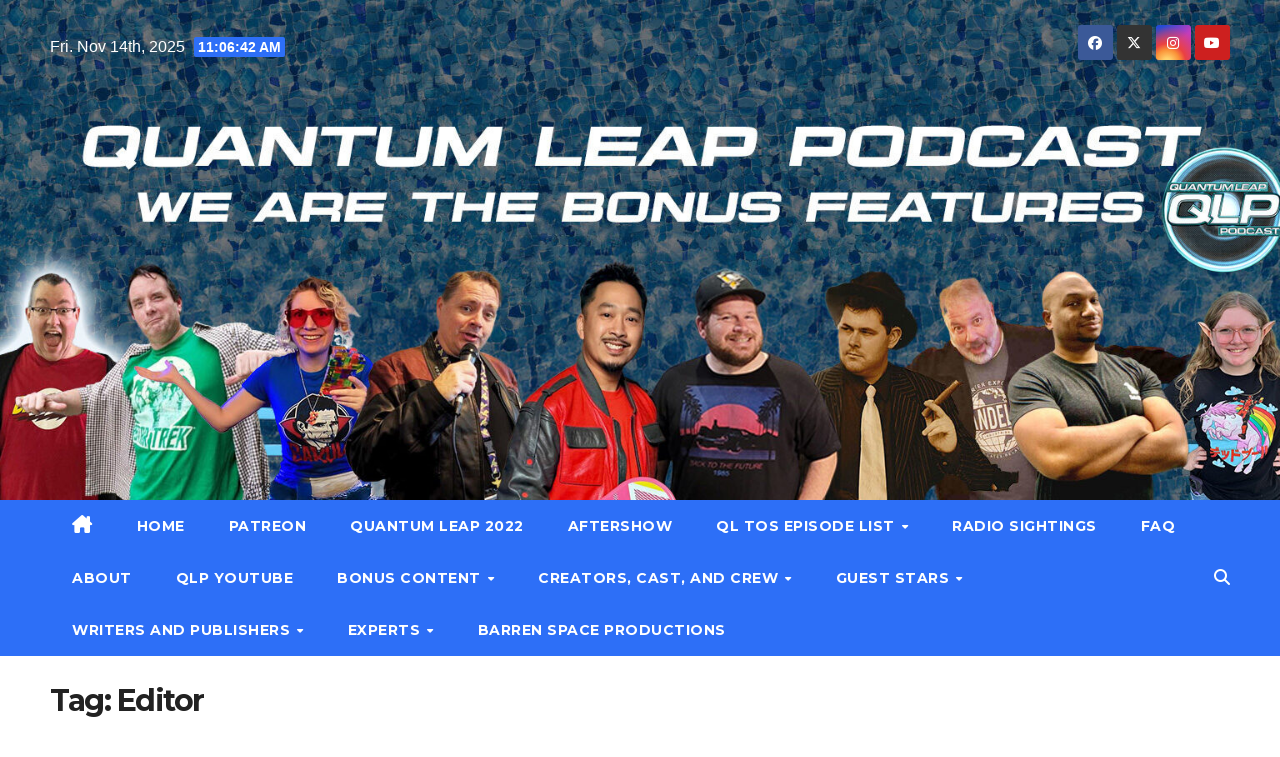

--- FILE ---
content_type: text/html; charset=UTF-8
request_url: https://quantumleappodcast.com/tag/editor/
body_size: 18372
content:
<!DOCTYPE html>
<html lang="en-US">
<head>
<meta charset="UTF-8">
<meta name="viewport" content="width=device-width, initial-scale=1">
<link rel="profile" href="http://gmpg.org/xfn/11">
<title>Editor &#8211; Quantum Leap Podcast</title>
<meta name='robots' content='max-image-preview:large' />
	<style>img:is([sizes="auto" i], [sizes^="auto," i]) { contain-intrinsic-size: 3000px 1500px }</style>
	<link rel='dns-prefetch' href='//stats.wp.com' />
<link rel='dns-prefetch' href='//fonts.googleapis.com' />
<script>
window._wpemojiSettings = {"baseUrl":"https:\/\/s.w.org\/images\/core\/emoji\/16.0.1\/72x72\/","ext":".png","svgUrl":"https:\/\/s.w.org\/images\/core\/emoji\/16.0.1\/svg\/","svgExt":".svg","source":{"concatemoji":"https:\/\/quantumleappodcast.com\/wp-includes\/js\/wp-emoji-release.min.js?ver=6.8.3"}};
/*! This file is auto-generated */
!function(s,n){var o,i,e;function c(e){try{var t={supportTests:e,timestamp:(new Date).valueOf()};sessionStorage.setItem(o,JSON.stringify(t))}catch(e){}}function p(e,t,n){e.clearRect(0,0,e.canvas.width,e.canvas.height),e.fillText(t,0,0);var t=new Uint32Array(e.getImageData(0,0,e.canvas.width,e.canvas.height).data),a=(e.clearRect(0,0,e.canvas.width,e.canvas.height),e.fillText(n,0,0),new Uint32Array(e.getImageData(0,0,e.canvas.width,e.canvas.height).data));return t.every(function(e,t){return e===a[t]})}function u(e,t){e.clearRect(0,0,e.canvas.width,e.canvas.height),e.fillText(t,0,0);for(var n=e.getImageData(16,16,1,1),a=0;a<n.data.length;a++)if(0!==n.data[a])return!1;return!0}function f(e,t,n,a){switch(t){case"flag":return n(e,"\ud83c\udff3\ufe0f\u200d\u26a7\ufe0f","\ud83c\udff3\ufe0f\u200b\u26a7\ufe0f")?!1:!n(e,"\ud83c\udde8\ud83c\uddf6","\ud83c\udde8\u200b\ud83c\uddf6")&&!n(e,"\ud83c\udff4\udb40\udc67\udb40\udc62\udb40\udc65\udb40\udc6e\udb40\udc67\udb40\udc7f","\ud83c\udff4\u200b\udb40\udc67\u200b\udb40\udc62\u200b\udb40\udc65\u200b\udb40\udc6e\u200b\udb40\udc67\u200b\udb40\udc7f");case"emoji":return!a(e,"\ud83e\udedf")}return!1}function g(e,t,n,a){var r="undefined"!=typeof WorkerGlobalScope&&self instanceof WorkerGlobalScope?new OffscreenCanvas(300,150):s.createElement("canvas"),o=r.getContext("2d",{willReadFrequently:!0}),i=(o.textBaseline="top",o.font="600 32px Arial",{});return e.forEach(function(e){i[e]=t(o,e,n,a)}),i}function t(e){var t=s.createElement("script");t.src=e,t.defer=!0,s.head.appendChild(t)}"undefined"!=typeof Promise&&(o="wpEmojiSettingsSupports",i=["flag","emoji"],n.supports={everything:!0,everythingExceptFlag:!0},e=new Promise(function(e){s.addEventListener("DOMContentLoaded",e,{once:!0})}),new Promise(function(t){var n=function(){try{var e=JSON.parse(sessionStorage.getItem(o));if("object"==typeof e&&"number"==typeof e.timestamp&&(new Date).valueOf()<e.timestamp+604800&&"object"==typeof e.supportTests)return e.supportTests}catch(e){}return null}();if(!n){if("undefined"!=typeof Worker&&"undefined"!=typeof OffscreenCanvas&&"undefined"!=typeof URL&&URL.createObjectURL&&"undefined"!=typeof Blob)try{var e="postMessage("+g.toString()+"("+[JSON.stringify(i),f.toString(),p.toString(),u.toString()].join(",")+"));",a=new Blob([e],{type:"text/javascript"}),r=new Worker(URL.createObjectURL(a),{name:"wpTestEmojiSupports"});return void(r.onmessage=function(e){c(n=e.data),r.terminate(),t(n)})}catch(e){}c(n=g(i,f,p,u))}t(n)}).then(function(e){for(var t in e)n.supports[t]=e[t],n.supports.everything=n.supports.everything&&n.supports[t],"flag"!==t&&(n.supports.everythingExceptFlag=n.supports.everythingExceptFlag&&n.supports[t]);n.supports.everythingExceptFlag=n.supports.everythingExceptFlag&&!n.supports.flag,n.DOMReady=!1,n.readyCallback=function(){n.DOMReady=!0}}).then(function(){return e}).then(function(){var e;n.supports.everything||(n.readyCallback(),(e=n.source||{}).concatemoji?t(e.concatemoji):e.wpemoji&&e.twemoji&&(t(e.twemoji),t(e.wpemoji)))}))}((window,document),window._wpemojiSettings);
</script>
<link rel='stylesheet' id='algori_image_video_slider-cgb-slick-css-css' href='https://quantumleappodcast.com/wp-content/plugins/algori-image-video-slider/dist/slick/slick.css?ver=6.8.3' media='all' />
<link rel='stylesheet' id='algori_image_video_slider-cgb-slick-theme-css-css' href='https://quantumleappodcast.com/wp-content/plugins/algori-image-video-slider/dist/slick/slick-theme.css?ver=6.8.3' media='all' />
<style id='wp-emoji-styles-inline-css'>

	img.wp-smiley, img.emoji {
		display: inline !important;
		border: none !important;
		box-shadow: none !important;
		height: 1em !important;
		width: 1em !important;
		margin: 0 0.07em !important;
		vertical-align: -0.1em !important;
		background: none !important;
		padding: 0 !important;
	}
</style>
<link rel='stylesheet' id='wp-block-library-css' href='https://quantumleappodcast.com/wp-includes/css/dist/block-library/style.min.css?ver=6.8.3' media='all' />
<style id='wp-block-library-theme-inline-css'>
.wp-block-audio :where(figcaption){color:#555;font-size:13px;text-align:center}.is-dark-theme .wp-block-audio :where(figcaption){color:#ffffffa6}.wp-block-audio{margin:0 0 1em}.wp-block-code{border:1px solid #ccc;border-radius:4px;font-family:Menlo,Consolas,monaco,monospace;padding:.8em 1em}.wp-block-embed :where(figcaption){color:#555;font-size:13px;text-align:center}.is-dark-theme .wp-block-embed :where(figcaption){color:#ffffffa6}.wp-block-embed{margin:0 0 1em}.blocks-gallery-caption{color:#555;font-size:13px;text-align:center}.is-dark-theme .blocks-gallery-caption{color:#ffffffa6}:root :where(.wp-block-image figcaption){color:#555;font-size:13px;text-align:center}.is-dark-theme :root :where(.wp-block-image figcaption){color:#ffffffa6}.wp-block-image{margin:0 0 1em}.wp-block-pullquote{border-bottom:4px solid;border-top:4px solid;color:currentColor;margin-bottom:1.75em}.wp-block-pullquote cite,.wp-block-pullquote footer,.wp-block-pullquote__citation{color:currentColor;font-size:.8125em;font-style:normal;text-transform:uppercase}.wp-block-quote{border-left:.25em solid;margin:0 0 1.75em;padding-left:1em}.wp-block-quote cite,.wp-block-quote footer{color:currentColor;font-size:.8125em;font-style:normal;position:relative}.wp-block-quote:where(.has-text-align-right){border-left:none;border-right:.25em solid;padding-left:0;padding-right:1em}.wp-block-quote:where(.has-text-align-center){border:none;padding-left:0}.wp-block-quote.is-large,.wp-block-quote.is-style-large,.wp-block-quote:where(.is-style-plain){border:none}.wp-block-search .wp-block-search__label{font-weight:700}.wp-block-search__button{border:1px solid #ccc;padding:.375em .625em}:where(.wp-block-group.has-background){padding:1.25em 2.375em}.wp-block-separator.has-css-opacity{opacity:.4}.wp-block-separator{border:none;border-bottom:2px solid;margin-left:auto;margin-right:auto}.wp-block-separator.has-alpha-channel-opacity{opacity:1}.wp-block-separator:not(.is-style-wide):not(.is-style-dots){width:100px}.wp-block-separator.has-background:not(.is-style-dots){border-bottom:none;height:1px}.wp-block-separator.has-background:not(.is-style-wide):not(.is-style-dots){height:2px}.wp-block-table{margin:0 0 1em}.wp-block-table td,.wp-block-table th{word-break:normal}.wp-block-table :where(figcaption){color:#555;font-size:13px;text-align:center}.is-dark-theme .wp-block-table :where(figcaption){color:#ffffffa6}.wp-block-video :where(figcaption){color:#555;font-size:13px;text-align:center}.is-dark-theme .wp-block-video :where(figcaption){color:#ffffffa6}.wp-block-video{margin:0 0 1em}:root :where(.wp-block-template-part.has-background){margin-bottom:0;margin-top:0;padding:1.25em 2.375em}
</style>
<style id='classic-theme-styles-inline-css'>
/*! This file is auto-generated */
.wp-block-button__link{color:#fff;background-color:#32373c;border-radius:9999px;box-shadow:none;text-decoration:none;padding:calc(.667em + 2px) calc(1.333em + 2px);font-size:1.125em}.wp-block-file__button{background:#32373c;color:#fff;text-decoration:none}
</style>
<link rel='stylesheet' id='wp-components-css' href='https://quantumleappodcast.com/wp-includes/css/dist/components/style.min.css?ver=6.8.3' media='all' />
<link rel='stylesheet' id='wp-preferences-css' href='https://quantumleappodcast.com/wp-includes/css/dist/preferences/style.min.css?ver=6.8.3' media='all' />
<link rel='stylesheet' id='wp-block-editor-css' href='https://quantumleappodcast.com/wp-includes/css/dist/block-editor/style.min.css?ver=6.8.3' media='all' />
<link rel='stylesheet' id='wp-reusable-blocks-css' href='https://quantumleappodcast.com/wp-includes/css/dist/reusable-blocks/style.min.css?ver=6.8.3' media='all' />
<link rel='stylesheet' id='wp-patterns-css' href='https://quantumleappodcast.com/wp-includes/css/dist/patterns/style.min.css?ver=6.8.3' media='all' />
<link rel='stylesheet' id='wp-editor-css' href='https://quantumleappodcast.com/wp-includes/css/dist/editor/style.min.css?ver=6.8.3' media='all' />
<link rel='stylesheet' id='algori_image_video_slider-cgb-style-css-css' href='https://quantumleappodcast.com/wp-content/plugins/algori-image-video-slider/dist/blocks.style.build.css' media='all' />
<link rel='stylesheet' id='wpda_countdown_gutenberg_css-css' href='https://quantumleappodcast.com/wp-content/plugins/widget-countdown/includes/gutenberg/style.css?ver=6.8.3' media='all' />
<link rel='stylesheet' id='mediaelement-css' href='https://quantumleappodcast.com/wp-includes/js/mediaelement/mediaelementplayer-legacy.min.css?ver=4.2.17' media='all' />
<link rel='stylesheet' id='wp-mediaelement-css' href='https://quantumleappodcast.com/wp-includes/js/mediaelement/wp-mediaelement.min.css?ver=6.8.3' media='all' />
<style id='jetpack-sharing-buttons-style-inline-css'>
.jetpack-sharing-buttons__services-list{display:flex;flex-direction:row;flex-wrap:wrap;gap:0;list-style-type:none;margin:5px;padding:0}.jetpack-sharing-buttons__services-list.has-small-icon-size{font-size:12px}.jetpack-sharing-buttons__services-list.has-normal-icon-size{font-size:16px}.jetpack-sharing-buttons__services-list.has-large-icon-size{font-size:24px}.jetpack-sharing-buttons__services-list.has-huge-icon-size{font-size:36px}@media print{.jetpack-sharing-buttons__services-list{display:none!important}}.editor-styles-wrapper .wp-block-jetpack-sharing-buttons{gap:0;padding-inline-start:0}ul.jetpack-sharing-buttons__services-list.has-background{padding:1.25em 2.375em}
</style>
<style id='powerpress-player-block-style-inline-css'>


</style>
<link rel='stylesheet' id='mpp_gutenberg-css' href='https://quantumleappodcast.com/wp-content/plugins/metronet-profile-picture/dist/blocks.style.build.css?ver=2.6.3' media='all' />
<style id='global-styles-inline-css'>
:root{--wp--preset--aspect-ratio--square: 1;--wp--preset--aspect-ratio--4-3: 4/3;--wp--preset--aspect-ratio--3-4: 3/4;--wp--preset--aspect-ratio--3-2: 3/2;--wp--preset--aspect-ratio--2-3: 2/3;--wp--preset--aspect-ratio--16-9: 16/9;--wp--preset--aspect-ratio--9-16: 9/16;--wp--preset--color--black: #000000;--wp--preset--color--cyan-bluish-gray: #abb8c3;--wp--preset--color--white: #ffffff;--wp--preset--color--pale-pink: #f78da7;--wp--preset--color--vivid-red: #cf2e2e;--wp--preset--color--luminous-vivid-orange: #ff6900;--wp--preset--color--luminous-vivid-amber: #fcb900;--wp--preset--color--light-green-cyan: #7bdcb5;--wp--preset--color--vivid-green-cyan: #00d084;--wp--preset--color--pale-cyan-blue: #8ed1fc;--wp--preset--color--vivid-cyan-blue: #0693e3;--wp--preset--color--vivid-purple: #9b51e0;--wp--preset--gradient--vivid-cyan-blue-to-vivid-purple: linear-gradient(135deg,rgba(6,147,227,1) 0%,rgb(155,81,224) 100%);--wp--preset--gradient--light-green-cyan-to-vivid-green-cyan: linear-gradient(135deg,rgb(122,220,180) 0%,rgb(0,208,130) 100%);--wp--preset--gradient--luminous-vivid-amber-to-luminous-vivid-orange: linear-gradient(135deg,rgba(252,185,0,1) 0%,rgba(255,105,0,1) 100%);--wp--preset--gradient--luminous-vivid-orange-to-vivid-red: linear-gradient(135deg,rgba(255,105,0,1) 0%,rgb(207,46,46) 100%);--wp--preset--gradient--very-light-gray-to-cyan-bluish-gray: linear-gradient(135deg,rgb(238,238,238) 0%,rgb(169,184,195) 100%);--wp--preset--gradient--cool-to-warm-spectrum: linear-gradient(135deg,rgb(74,234,220) 0%,rgb(151,120,209) 20%,rgb(207,42,186) 40%,rgb(238,44,130) 60%,rgb(251,105,98) 80%,rgb(254,248,76) 100%);--wp--preset--gradient--blush-light-purple: linear-gradient(135deg,rgb(255,206,236) 0%,rgb(152,150,240) 100%);--wp--preset--gradient--blush-bordeaux: linear-gradient(135deg,rgb(254,205,165) 0%,rgb(254,45,45) 50%,rgb(107,0,62) 100%);--wp--preset--gradient--luminous-dusk: linear-gradient(135deg,rgb(255,203,112) 0%,rgb(199,81,192) 50%,rgb(65,88,208) 100%);--wp--preset--gradient--pale-ocean: linear-gradient(135deg,rgb(255,245,203) 0%,rgb(182,227,212) 50%,rgb(51,167,181) 100%);--wp--preset--gradient--electric-grass: linear-gradient(135deg,rgb(202,248,128) 0%,rgb(113,206,126) 100%);--wp--preset--gradient--midnight: linear-gradient(135deg,rgb(2,3,129) 0%,rgb(40,116,252) 100%);--wp--preset--font-size--small: 13px;--wp--preset--font-size--medium: 20px;--wp--preset--font-size--large: 36px;--wp--preset--font-size--x-large: 42px;--wp--preset--spacing--20: 0.44rem;--wp--preset--spacing--30: 0.67rem;--wp--preset--spacing--40: 1rem;--wp--preset--spacing--50: 1.5rem;--wp--preset--spacing--60: 2.25rem;--wp--preset--spacing--70: 3.38rem;--wp--preset--spacing--80: 5.06rem;--wp--preset--shadow--natural: 6px 6px 9px rgba(0, 0, 0, 0.2);--wp--preset--shadow--deep: 12px 12px 50px rgba(0, 0, 0, 0.4);--wp--preset--shadow--sharp: 6px 6px 0px rgba(0, 0, 0, 0.2);--wp--preset--shadow--outlined: 6px 6px 0px -3px rgba(255, 255, 255, 1), 6px 6px rgba(0, 0, 0, 1);--wp--preset--shadow--crisp: 6px 6px 0px rgba(0, 0, 0, 1);}:root :where(.is-layout-flow) > :first-child{margin-block-start: 0;}:root :where(.is-layout-flow) > :last-child{margin-block-end: 0;}:root :where(.is-layout-flow) > *{margin-block-start: 24px;margin-block-end: 0;}:root :where(.is-layout-constrained) > :first-child{margin-block-start: 0;}:root :where(.is-layout-constrained) > :last-child{margin-block-end: 0;}:root :where(.is-layout-constrained) > *{margin-block-start: 24px;margin-block-end: 0;}:root :where(.is-layout-flex){gap: 24px;}:root :where(.is-layout-grid){gap: 24px;}body .is-layout-flex{display: flex;}.is-layout-flex{flex-wrap: wrap;align-items: center;}.is-layout-flex > :is(*, div){margin: 0;}body .is-layout-grid{display: grid;}.is-layout-grid > :is(*, div){margin: 0;}.has-black-color{color: var(--wp--preset--color--black) !important;}.has-cyan-bluish-gray-color{color: var(--wp--preset--color--cyan-bluish-gray) !important;}.has-white-color{color: var(--wp--preset--color--white) !important;}.has-pale-pink-color{color: var(--wp--preset--color--pale-pink) !important;}.has-vivid-red-color{color: var(--wp--preset--color--vivid-red) !important;}.has-luminous-vivid-orange-color{color: var(--wp--preset--color--luminous-vivid-orange) !important;}.has-luminous-vivid-amber-color{color: var(--wp--preset--color--luminous-vivid-amber) !important;}.has-light-green-cyan-color{color: var(--wp--preset--color--light-green-cyan) !important;}.has-vivid-green-cyan-color{color: var(--wp--preset--color--vivid-green-cyan) !important;}.has-pale-cyan-blue-color{color: var(--wp--preset--color--pale-cyan-blue) !important;}.has-vivid-cyan-blue-color{color: var(--wp--preset--color--vivid-cyan-blue) !important;}.has-vivid-purple-color{color: var(--wp--preset--color--vivid-purple) !important;}.has-black-background-color{background-color: var(--wp--preset--color--black) !important;}.has-cyan-bluish-gray-background-color{background-color: var(--wp--preset--color--cyan-bluish-gray) !important;}.has-white-background-color{background-color: var(--wp--preset--color--white) !important;}.has-pale-pink-background-color{background-color: var(--wp--preset--color--pale-pink) !important;}.has-vivid-red-background-color{background-color: var(--wp--preset--color--vivid-red) !important;}.has-luminous-vivid-orange-background-color{background-color: var(--wp--preset--color--luminous-vivid-orange) !important;}.has-luminous-vivid-amber-background-color{background-color: var(--wp--preset--color--luminous-vivid-amber) !important;}.has-light-green-cyan-background-color{background-color: var(--wp--preset--color--light-green-cyan) !important;}.has-vivid-green-cyan-background-color{background-color: var(--wp--preset--color--vivid-green-cyan) !important;}.has-pale-cyan-blue-background-color{background-color: var(--wp--preset--color--pale-cyan-blue) !important;}.has-vivid-cyan-blue-background-color{background-color: var(--wp--preset--color--vivid-cyan-blue) !important;}.has-vivid-purple-background-color{background-color: var(--wp--preset--color--vivid-purple) !important;}.has-black-border-color{border-color: var(--wp--preset--color--black) !important;}.has-cyan-bluish-gray-border-color{border-color: var(--wp--preset--color--cyan-bluish-gray) !important;}.has-white-border-color{border-color: var(--wp--preset--color--white) !important;}.has-pale-pink-border-color{border-color: var(--wp--preset--color--pale-pink) !important;}.has-vivid-red-border-color{border-color: var(--wp--preset--color--vivid-red) !important;}.has-luminous-vivid-orange-border-color{border-color: var(--wp--preset--color--luminous-vivid-orange) !important;}.has-luminous-vivid-amber-border-color{border-color: var(--wp--preset--color--luminous-vivid-amber) !important;}.has-light-green-cyan-border-color{border-color: var(--wp--preset--color--light-green-cyan) !important;}.has-vivid-green-cyan-border-color{border-color: var(--wp--preset--color--vivid-green-cyan) !important;}.has-pale-cyan-blue-border-color{border-color: var(--wp--preset--color--pale-cyan-blue) !important;}.has-vivid-cyan-blue-border-color{border-color: var(--wp--preset--color--vivid-cyan-blue) !important;}.has-vivid-purple-border-color{border-color: var(--wp--preset--color--vivid-purple) !important;}.has-vivid-cyan-blue-to-vivid-purple-gradient-background{background: var(--wp--preset--gradient--vivid-cyan-blue-to-vivid-purple) !important;}.has-light-green-cyan-to-vivid-green-cyan-gradient-background{background: var(--wp--preset--gradient--light-green-cyan-to-vivid-green-cyan) !important;}.has-luminous-vivid-amber-to-luminous-vivid-orange-gradient-background{background: var(--wp--preset--gradient--luminous-vivid-amber-to-luminous-vivid-orange) !important;}.has-luminous-vivid-orange-to-vivid-red-gradient-background{background: var(--wp--preset--gradient--luminous-vivid-orange-to-vivid-red) !important;}.has-very-light-gray-to-cyan-bluish-gray-gradient-background{background: var(--wp--preset--gradient--very-light-gray-to-cyan-bluish-gray) !important;}.has-cool-to-warm-spectrum-gradient-background{background: var(--wp--preset--gradient--cool-to-warm-spectrum) !important;}.has-blush-light-purple-gradient-background{background: var(--wp--preset--gradient--blush-light-purple) !important;}.has-blush-bordeaux-gradient-background{background: var(--wp--preset--gradient--blush-bordeaux) !important;}.has-luminous-dusk-gradient-background{background: var(--wp--preset--gradient--luminous-dusk) !important;}.has-pale-ocean-gradient-background{background: var(--wp--preset--gradient--pale-ocean) !important;}.has-electric-grass-gradient-background{background: var(--wp--preset--gradient--electric-grass) !important;}.has-midnight-gradient-background{background: var(--wp--preset--gradient--midnight) !important;}.has-small-font-size{font-size: var(--wp--preset--font-size--small) !important;}.has-medium-font-size{font-size: var(--wp--preset--font-size--medium) !important;}.has-large-font-size{font-size: var(--wp--preset--font-size--large) !important;}.has-x-large-font-size{font-size: var(--wp--preset--font-size--x-large) !important;}
:root :where(.wp-block-pullquote){font-size: 1.5em;line-height: 1.6;}
</style>
<link rel='stylesheet' id='newsup-fonts-css' href='//fonts.googleapis.com/css?family=Montserrat%3A400%2C500%2C700%2C800%7CWork%2BSans%3A300%2C400%2C500%2C600%2C700%2C800%2C900%26display%3Dswap&#038;subset=latin%2Clatin-ext' media='all' />
<link rel='stylesheet' id='bootstrap-css' href='https://quantumleappodcast.com/wp-content/themes/newsup/css/bootstrap.css?ver=6.8.3' media='all' />
<link rel='stylesheet' id='newsup-style-css' href='https://quantumleappodcast.com/wp-content/themes/newslay/style.css?ver=6.8.3' media='all' />
<style id='newsup-style-inline-css'>
.cat-links, .tags-links, .comments-link { clip: rect(1px, 1px, 1px, 1px); height: 1px; position: absolute; overflow: hidden; width: 1px; }
</style>
<link rel='stylesheet' id='font-awesome-5-all-css' href='https://quantumleappodcast.com/wp-content/themes/newsup/css/font-awesome/css/all.min.css?ver=6.8.3' media='all' />
<link rel='stylesheet' id='font-awesome-4-shim-css' href='https://quantumleappodcast.com/wp-content/themes/newsup/css/font-awesome/css/v4-shims.min.css?ver=6.8.3' media='all' />
<link rel='stylesheet' id='owl-carousel-css' href='https://quantumleappodcast.com/wp-content/themes/newsup/css/owl.carousel.css?ver=6.8.3' media='all' />
<link rel='stylesheet' id='smartmenus-css' href='https://quantumleappodcast.com/wp-content/themes/newsup/css/jquery.smartmenus.bootstrap.css?ver=6.8.3' media='all' />
<link rel='stylesheet' id='newsup-custom-css-css' href='https://quantumleappodcast.com/wp-content/themes/newsup/inc/ansar/customize/css/customizer.css?ver=1.0' media='all' />
<link rel='stylesheet' id='cb_p6-css-main-css' href='https://quantumleappodcast.com/wp-content/plugins/patron-button-and-widgets-by-codebard/plugin/templates/default/style.css?ver=6.8.3' media='all' />
<link rel='stylesheet' id='newsup-style-parent-css' href='https://quantumleappodcast.com/wp-content/themes/newsup/style.css?ver=6.8.3' media='all' />
<link rel='stylesheet' id='newslay-style-css' href='https://quantumleappodcast.com/wp-content/themes/newslay/style.css?ver=1.0' media='all' />
<link rel='stylesheet' id='newslay-default-css-css' href='https://quantumleappodcast.com/wp-content/themes/newslay/css/colors/default.css?ver=6.8.3' media='all' />
<script src="https://quantumleappodcast.com/wp-includes/js/jquery/jquery.min.js?ver=3.7.1" id="jquery-core-js"></script>
<script src="https://quantumleappodcast.com/wp-includes/js/jquery/jquery-migrate.min.js?ver=3.4.1" id="jquery-migrate-js"></script>
<script src="https://quantumleappodcast.com/wp-content/plugins/algori-image-video-slider/dist/slick/slick.js?ver=6.8.3" id="algori_image_video_slider-cgb-slick-js-js"></script>
<script id="algori_image_video_slider-cgb-slick-js-js-after">
jQuery( document ).ready(function($) { $(".wp-block-algori-image-video-slider-block-algori-image-video-slider").slick({ }); });
</script>
<script src="https://quantumleappodcast.com/wp-content/themes/newsup/js/navigation.js?ver=6.8.3" id="newsup-navigation-js"></script>
<script src="https://quantumleappodcast.com/wp-content/themes/newsup/js/bootstrap.js?ver=6.8.3" id="bootstrap-js"></script>
<script src="https://quantumleappodcast.com/wp-content/themes/newsup/js/owl.carousel.min.js?ver=6.8.3" id="owl-carousel-min-js"></script>
<script src="https://quantumleappodcast.com/wp-content/themes/newsup/js/jquery.smartmenus.js?ver=6.8.3" id="smartmenus-js-js"></script>
<script src="https://quantumleappodcast.com/wp-content/themes/newsup/js/jquery.smartmenus.bootstrap.js?ver=6.8.3" id="bootstrap-smartmenus-js-js"></script>
<script src="https://quantumleappodcast.com/wp-content/themes/newsup/js/jquery.marquee.js?ver=6.8.3" id="newsup-marquee-js-js"></script>
<script src="https://quantumleappodcast.com/wp-content/themes/newsup/js/main.js?ver=6.8.3" id="newsup-main-js-js"></script>
<link rel="https://api.w.org/" href="https://quantumleappodcast.com/wp-json/" /><link rel="alternate" title="JSON" type="application/json" href="https://quantumleappodcast.com/wp-json/wp/v2/tags/439" /><link rel="EditURI" type="application/rsd+xml" title="RSD" href="https://quantumleappodcast.com/xmlrpc.php?rsd" />
<meta name="generator" content="WordPress 6.8.3" />
            <script type="text/javascript"><!--
                                function powerpress_pinw(pinw_url){window.open(pinw_url, 'PowerPressPlayer','toolbar=0,status=0,resizable=1,width=460,height=320');	return false;}
                //-->

                // tabnab protection
                window.addEventListener('load', function () {
                    // make all links have rel="noopener noreferrer"
                    document.querySelectorAll('a[target="_blank"]').forEach(link => {
                        link.setAttribute('rel', 'noopener noreferrer');
                    });
                });
            </script>
            	<style>img#wpstats{display:none}</style>
		 
<style type="text/css" id="custom-background-css">
    .wrapper { background-color: #eee; }
</style>

<style type="text/css" xmlns="http://www.w3.org/1999/html">

/*
PowerPress subscribe sidebar widget
*/
.widget-area .widget_powerpress_subscribe h2,
.widget-area .widget_powerpress_subscribe h3,
.widget-area .widget_powerpress_subscribe h4,
.widget_powerpress_subscribe h2,
.widget_powerpress_subscribe h3,
.widget_powerpress_subscribe h4 {
	margin-bottom: 0;
	padding-bottom: 0;
}
</style>
    <style type="text/css">
            .site-title,
        .site-description {
            position: absolute;
            clip: rect(1px, 1px, 1px, 1px);
        }
        </style>
    <link rel="icon" href="https://quantumleappodcast.com/wp-content/uploads/2015/10/cropped-android-chrome-192x192-32x32.png" sizes="32x32" />
<link rel="icon" href="https://quantumleappodcast.com/wp-content/uploads/2015/10/cropped-android-chrome-192x192-192x192.png" sizes="192x192" />
<link rel="apple-touch-icon" href="https://quantumleappodcast.com/wp-content/uploads/2015/10/cropped-android-chrome-192x192-180x180.png" />
<meta name="msapplication-TileImage" content="https://quantumleappodcast.com/wp-content/uploads/2015/10/cropped-android-chrome-192x192-270x270.png" />
</head>
<body class="archive tag tag-editor tag-439 wp-embed-responsive wp-theme-newsup wp-child-theme-newslay hfeed ta-hide-date-author-in-list categories-hidden tags-hidden comment-hidden" >
<div id="page" class="site">
<a class="skip-link screen-reader-text" href="#content">
Skip to content</a>
  <div class="wrapper">
    <header class="mg-headwidget center">
      <!--==================== TOP BAR ====================-->
      <div class="clearfix"></div>
                <div class="mg-nav-widget-area-back" style='background-image: url("https://quantumleappodcast.com/wp-content/uploads/2025/10/cropped-QLP-2025-banner.jpg" );'>
                    <div class="overlay">
            <div class="inner" > 
                <div class="container-fluid">
    <div class="mg-nav-widget-area">
        <div class="row align-items-center">
                        <div class="col-md-4 col-sm-4 text-center-xs">
                                    <div class="heacent">Fri. Nov 14th, 2025  <span  id="time" class="time"></span>                     </div>
                  
            </div>

            <div class="col-md-4 col-sm-4 text-center-xs">
                <div class="navbar-header">
                    <div class="site-logo">
                                            </div>
                    <div class="site-branding-text d-none">
                                                    <p class="site-title"> <a href="https://quantumleappodcast.com/" rel="home">Quantum Leap Podcast</a></p>
                                                    <p class="site-description">All things Quantum Leap</p>
                    </div>
                </div>
            </div>


                         <div class="col-md-4 col-sm-4 text-center-xs">
                <ul class="mg-social info-right heacent">
                    
                                            <li><span class="icon-soci facebook"><a  target="_blank" href="https://www.facebook.com/QuantumLeapPodcast"><i class="fab fa-facebook"></i></a></span> </li>
                                            <li><span class="icon-soci x-twitter"><a target="_blank" href="https://twitter.com/QuantumLeapPod"><i class="fa-brands fa-x-twitter"></i></a></span></li>
                                            <li><span class="icon-soci instagram"><a target="_blank"  href="https://www.instagram.com/quantumleappodcast"><i class="fab fa-instagram"></i></a></span></li>
                                            <li><span class="icon-soci youtube"><a target="_blank"  href="https://www.youtube.com/c/TheQuantumLeapPodcast"><i class="fab fa-youtube"></i></a></span></li>
                                      </ul>
             </div>
                    </div>
    </div>
</div>
            </div>
          </div>
        </div>
    <div class="mg-menu-full">
      <nav class="navbar navbar-expand-lg navbar-wp">
        <div class="container-fluid">
          <!-- Right nav -->
                    <div class="m-header align-items-center">
                                                <a class="mobilehomebtn" href="https://quantumleappodcast.com"><span class="fas fa-home"></span></a>
                        <!-- navbar-toggle -->
                        <button class="navbar-toggler mx-auto" type="button" data-toggle="collapse" data-target="#navbar-wp" aria-controls="navbarSupportedContent" aria-expanded="false" aria-label="Toggle navigation">
                          <i class="fas fa-bars"></i>
                        </button>
                        <!-- /navbar-toggle -->
                        <div class="dropdown show mg-search-box pr-2 d-none">
                            <a class="dropdown-toggle msearch ml-auto" href="#" role="button" id="dropdownMenuLink" data-toggle="dropdown" aria-haspopup="true" aria-expanded="false">
                               <i class="fas fa-search"></i>
                            </a>

                            <div class="dropdown-menu searchinner" aria-labelledby="dropdownMenuLink">
                        <form role="search" method="get" id="searchform" action="https://quantumleappodcast.com/">
  <div class="input-group">
    <input type="search" class="form-control" placeholder="Search" value="" name="s" />
    <span class="input-group-btn btn-default">
    <button type="submit" class="btn"> <i class="fas fa-search"></i> </button>
    </span> </div>
</form>                      </div>
                        </div>
                        
                    </div>
                    <!-- /Right nav -->
         
          
                  <div class="collapse navbar-collapse" id="navbar-wp">
                  	<div class="d-md-block">
                  <ul id="menu-new" class="nav navbar-nav mr-auto"><li class="active home"><a class="homebtn" href="https://quantumleappodcast.com"><span class='fa-solid fa-house-chimney'></span></a></li><li id="menu-item-7126" class="menu-item menu-item-type-custom menu-item-object-custom menu-item-home menu-item-7126"><a class="nav-link" title="Home" href="http://quantumleappodcast.com/">Home</a></li>
<li id="menu-item-8027" class="menu-item menu-item-type-custom menu-item-object-custom menu-item-8027"><a class="nav-link" title="patreon" href="https://www.patreon.com/QuantumLeapPodcast">patreon</a></li>
<li id="menu-item-9459" class="menu-item menu-item-type-post_type menu-item-object-page menu-item-9459"><a class="nav-link" title="Quantum Leap 2022" href="https://quantumleappodcast.com/quantum-leap-2022/">Quantum Leap 2022</a></li>
<li id="menu-item-9760" class="menu-item menu-item-type-taxonomy menu-item-object-category menu-item-9760"><a class="nav-link" title="Aftershow" href="https://quantumleappodcast.com/category/aftershow/">Aftershow</a></li>
<li id="menu-item-7162" class="menu-item menu-item-type-post_type menu-item-object-page menu-item-has-children menu-item-7162 dropdown"><a class="nav-link" title="QL TOS Episode List" href="https://quantumleappodcast.com/episode-list/" data-toggle="dropdown" class="dropdown-toggle">QL TOS Episode List </a>
<ul role="menu" class=" dropdown-menu">
	<li id="menu-item-7163" class="menu-item menu-item-type-post_type menu-item-object-page menu-item-has-children menu-item-7163 dropdown"><a class="dropdown-item" title="Season One" href="https://quantumleappodcast.com/episodes/season-one/">Season One</a>
	<ul role="menu" class=" dropdown-menu">
		<li id="menu-item-7164" class="menu-item menu-item-type-post_type menu-item-object-page menu-item-7164"><a class="dropdown-item" title="001 Genesis" href="https://quantumleappodcast.com/episodes/season-one/001-genesis/">001 Genesis</a></li>
		<li id="menu-item-7165" class="menu-item menu-item-type-post_type menu-item-object-page menu-item-7165"><a class="dropdown-item" title="002 Star-Crossed" href="https://quantumleappodcast.com/episodes/season-one/002-star-crossed/">002 Star-Crossed</a></li>
		<li id="menu-item-7166" class="menu-item menu-item-type-post_type menu-item-object-page menu-item-7166"><a class="dropdown-item" title="003 The Right Hand of God" href="https://quantumleappodcast.com/episodes/season-one/003-the-right-hand-of-god/">003 The Right Hand of God</a></li>
		<li id="menu-item-7167" class="menu-item menu-item-type-post_type menu-item-object-page menu-item-7167"><a class="dropdown-item" title="004 How the Tess Was Won" href="https://quantumleappodcast.com/episodes/season-one/004-how-the-tess-was-won/">004 How the Tess Was Won</a></li>
		<li id="menu-item-7168" class="menu-item menu-item-type-post_type menu-item-object-page menu-item-7168"><a class="dropdown-item" title="005 Double Identity" href="https://quantumleappodcast.com/episodes/season-one/005-double-identity/">005 Double Identity</a></li>
		<li id="menu-item-7169" class="menu-item menu-item-type-post_type menu-item-object-page menu-item-7169"><a class="dropdown-item" title="006 The Color of Truth" href="https://quantumleappodcast.com/episodes/season-one/006-the-color-of-truth/">006 The Color of Truth</a></li>
		<li id="menu-item-7170" class="menu-item menu-item-type-post_type menu-item-object-page menu-item-7170"><a class="dropdown-item" title="007 Camikazi Kid" href="https://quantumleappodcast.com/episodes/season-one/007-camikazi-kid/">007 Camikazi Kid</a></li>
		<li id="menu-item-7171" class="menu-item menu-item-type-post_type menu-item-object-page menu-item-7171"><a class="dropdown-item" title="008 Play It Again, Seymour" href="https://quantumleappodcast.com/episodes/season-one/008-play-it-again-seymour/">008 Play It Again, Seymour</a></li>
	</ul>
</li>
	<li id="menu-item-7172" class="menu-item menu-item-type-post_type menu-item-object-page menu-item-has-children menu-item-7172 dropdown"><a class="dropdown-item" title="Season Two" href="https://quantumleappodcast.com/episodes/season-two/">Season Two</a>
	<ul role="menu" class=" dropdown-menu">
		<li id="menu-item-7173" class="menu-item menu-item-type-post_type menu-item-object-page menu-item-7173"><a class="dropdown-item" title="009 Honeymoon Express" href="https://quantumleappodcast.com/episodes/season-two/009-honeymoon-express/">009 Honeymoon Express</a></li>
		<li id="menu-item-7174" class="menu-item menu-item-type-post_type menu-item-object-page menu-item-7174"><a class="dropdown-item" title="010 Disco Inferno" href="https://quantumleappodcast.com/episodes/season-two/010-disco-inferno/">010 Disco Inferno</a></li>
		<li id="menu-item-7175" class="menu-item menu-item-type-post_type menu-item-object-page menu-item-7175"><a class="dropdown-item" title="011 The Americanization of Machiko" href="https://quantumleappodcast.com/episodes/season-two/011-the-americanization-of-machiko/">011 The Americanization of Machiko</a></li>
		<li id="menu-item-7176" class="menu-item menu-item-type-post_type menu-item-object-page menu-item-7176"><a class="dropdown-item" title="012 What Price Gloria?" href="https://quantumleappodcast.com/episodes/season-two/012-what-price-gloria/">012 What Price Gloria?</a></li>
		<li id="menu-item-7177" class="menu-item menu-item-type-post_type menu-item-object-page menu-item-7177"><a class="dropdown-item" title="013 Blind Faith" href="https://quantumleappodcast.com/episodes/season-two/013-blind-faith/">013 Blind Faith</a></li>
		<li id="menu-item-7178" class="menu-item menu-item-type-post_type menu-item-object-page menu-item-7178"><a class="dropdown-item" title="014 Good Morning, Peoria" href="https://quantumleappodcast.com/episodes/season-two/014-good-morning-peoria/">014 Good Morning, Peoria</a></li>
		<li id="menu-item-7179" class="menu-item menu-item-type-post_type menu-item-object-page menu-item-7179"><a class="dropdown-item" title="015 Thou Shalt Not…" href="https://quantumleappodcast.com/episodes/season-two/015-thou-shalt-not/">015 Thou Shalt Not…</a></li>
		<li id="menu-item-7180" class="menu-item menu-item-type-post_type menu-item-object-page menu-item-7180"><a class="dropdown-item" title="016 Jimmy" href="https://quantumleappodcast.com/episodes/season-two/016-jimmy/">016 Jimmy</a></li>
		<li id="menu-item-7187" class="menu-item menu-item-type-post_type menu-item-object-page menu-item-7187"><a class="dropdown-item" title="017 So Help Me God" href="https://quantumleappodcast.com/episodes/season-two/017-so-help-me-god/">017 So Help Me God</a></li>
		<li id="menu-item-7188" class="menu-item menu-item-type-post_type menu-item-object-page menu-item-7188"><a class="dropdown-item" title="018 Catch a Falling Star" href="https://quantumleappodcast.com/episodes/season-two/018-catch-a-falling-star/">018 Catch a Falling Star</a></li>
		<li id="menu-item-7189" class="menu-item menu-item-type-post_type menu-item-object-page menu-item-7189"><a class="dropdown-item" title="019 A Portrait For Troian" href="https://quantumleappodcast.com/episodes/season-two/019-a-portrait-for-troian/">019 A Portrait For Troian</a></li>
		<li id="menu-item-7190" class="menu-item menu-item-type-post_type menu-item-object-page menu-item-7190"><a class="dropdown-item" title="020 Animal Frat" href="https://quantumleappodcast.com/episodes/season-two/020-animal-frat/">020 Animal Frat</a></li>
		<li id="menu-item-7191" class="menu-item menu-item-type-post_type menu-item-object-page menu-item-7191"><a class="dropdown-item" title="021 Another Mother" href="https://quantumleappodcast.com/episodes/season-two/021-another-mother/">021 Another Mother</a></li>
		<li id="menu-item-7192" class="menu-item menu-item-type-post_type menu-item-object-page menu-item-7192"><a class="dropdown-item" title="022 All Americans" href="https://quantumleappodcast.com/episodes/season-two/022-all-americans/">022 All Americans</a></li>
		<li id="menu-item-7193" class="menu-item menu-item-type-post_type menu-item-object-page menu-item-7193"><a class="dropdown-item" title="023 Her Charm" href="https://quantumleappodcast.com/episodes/season-two/023-her-charm/">023 Her Charm</a></li>
		<li id="menu-item-7194" class="menu-item menu-item-type-post_type menu-item-object-page menu-item-7194"><a class="dropdown-item" title="024 Freedom" href="https://quantumleappodcast.com/episodes/season-two/024-freedom/">024 Freedom</a></li>
		<li id="menu-item-7195" class="menu-item menu-item-type-post_type menu-item-object-page menu-item-7195"><a class="dropdown-item" title="025 Good Night, Dear Heart" href="https://quantumleappodcast.com/episodes/season-two/025-good-night-dear-heart/">025 Good Night, Dear Heart</a></li>
		<li id="menu-item-7196" class="menu-item menu-item-type-post_type menu-item-object-page menu-item-7196"><a class="dropdown-item" title="026 Pool Hall Blues" href="https://quantumleappodcast.com/episodes/season-two/026-pool-hall-blues/">026 Pool Hall Blues</a></li>
		<li id="menu-item-7197" class="menu-item menu-item-type-post_type menu-item-object-page menu-item-7197"><a class="dropdown-item" title="027 Leaping In Without A Net" href="https://quantumleappodcast.com/episodes/season-two/027-leaping-in-without-a-net/">027 Leaping In Without A Net</a></li>
		<li id="menu-item-7198" class="menu-item menu-item-type-post_type menu-item-object-page menu-item-7198"><a class="dropdown-item" title="028 Maybe Baby" href="https://quantumleappodcast.com/episodes/season-two/028-maybe-baby/">028 Maybe Baby</a></li>
		<li id="menu-item-7199" class="menu-item menu-item-type-post_type menu-item-object-page menu-item-7199"><a class="dropdown-item" title="029 Sea Bride" href="https://quantumleappodcast.com/episodes/season-two/029-sea-bride/">029 Sea Bride</a></li>
		<li id="menu-item-7200" class="menu-item menu-item-type-post_type menu-item-object-page menu-item-7200"><a class="dropdown-item" title="030 M.I.A." href="https://quantumleappodcast.com/episodes/season-two/030-m-i-a/">030 M.I.A.</a></li>
	</ul>
</li>
	<li id="menu-item-7201" class="menu-item menu-item-type-post_type menu-item-object-page menu-item-has-children menu-item-7201 dropdown"><a class="dropdown-item" title="Season Three" href="https://quantumleappodcast.com/episodes/season-three/">Season Three</a>
	<ul role="menu" class=" dropdown-menu">
		<li id="menu-item-7302" class="menu-item menu-item-type-post_type menu-item-object-page menu-item-7302"><a class="dropdown-item" title="031 The Leap Home" href="https://quantumleappodcast.com/episodes/season-three/031-the-leap-home/">031 The Leap Home</a></li>
		<li id="menu-item-7305" class="menu-item menu-item-type-post_type menu-item-object-page menu-item-7305"><a class="dropdown-item" title="032 The Leap Home, Part II (Vietnam)" href="https://quantumleappodcast.com/episodes/season-three/032-the-leap-home-part-ii-vietnam/">032 The Leap Home, Part II (Vietnam)</a></li>
		<li id="menu-item-7308" class="menu-item menu-item-type-post_type menu-item-object-page menu-item-7308"><a class="dropdown-item" title="033 Leap Of Faith" href="https://quantumleappodcast.com/episodes/season-three/qlp-033-leap-of-faith/">033 Leap Of Faith</a></li>
		<li id="menu-item-7311" class="menu-item menu-item-type-post_type menu-item-object-page menu-item-7311"><a class="dropdown-item" title="034 One Strobe Over The Line" href="https://quantumleappodcast.com/episodes/season-three/qlp-034-one-strobe-over-the-line/">034 One Strobe Over The Line</a></li>
		<li id="menu-item-7328" class="menu-item menu-item-type-post_type menu-item-object-page menu-item-7328"><a class="dropdown-item" title="035 The Boogieman" href="https://quantumleappodcast.com/episodes/season-three/035-the-boogieman/">035 The Boogieman</a></li>
		<li id="menu-item-7331" class="menu-item menu-item-type-post_type menu-item-object-page menu-item-7331"><a class="dropdown-item" title="036 Miss Deep South" href="https://quantumleappodcast.com/episodes/season-three/036-miss-deep-south/">036 Miss Deep South</a></li>
		<li id="menu-item-7335" class="menu-item menu-item-type-post_type menu-item-object-post menu-item-7335"><a class="dropdown-item" title="037 Black On White On Fire" href="https://quantumleappodcast.com/qlp-037-black-on-white-on-fire/">037 Black On White On Fire</a></li>
		<li id="menu-item-7336" class="menu-item menu-item-type-post_type menu-item-object-post menu-item-7336"><a class="dropdown-item" title="038 The Great Spontini" href="https://quantumleappodcast.com/qlp-038-the-great-spontini/">038 The Great Spontini</a></li>
		<li id="menu-item-7334" class="menu-item menu-item-type-post_type menu-item-object-post menu-item-7334"><a class="dropdown-item" title="039 Rebel Without A Clue" href="https://quantumleappodcast.com/qlp-039-rebel-without-a-clue/">039 Rebel Without A Clue</a></li>
		<li id="menu-item-9161" class="menu-item menu-item-type-post_type menu-item-object-post menu-item-9161"><a class="dropdown-item" title="040 A Little Miracle (V)" href="https://quantumleappodcast.com/a-little-miracle-v/">040 A Little Miracle (V)</a></li>
		<li id="menu-item-7338" class="menu-item menu-item-type-post_type menu-item-object-post menu-item-7338"><a class="dropdown-item" title="041 Runaway" href="https://quantumleappodcast.com/qlp-041-runaway/">041 Runaway</a></li>
		<li id="menu-item-7423" class="menu-item menu-item-type-post_type menu-item-object-post menu-item-7423"><a class="dropdown-item" title="042 8 1/2 Months" href="https://quantumleappodcast.com/qlp-042-8-1-2-months/">042 8 1/2 Months</a></li>
		<li id="menu-item-7422" class="menu-item menu-item-type-post_type menu-item-object-post menu-item-7422"><a class="dropdown-item" title="043 Future Boy" href="https://quantumleappodcast.com/qlp-043-future-boy/">043 Future Boy</a></li>
		<li id="menu-item-7490" class="menu-item menu-item-type-post_type menu-item-object-post menu-item-has-children menu-item-7490 dropdown"><a class="dropdown-item" title="044 Private Dancer" href="https://quantumleappodcast.com/qlp-044-private-dancer/">044 Private Dancer</a>
		<ul role="menu" class=" dropdown-menu">
			<li id="menu-item-7489" class="menu-item menu-item-type-post_type menu-item-object-post menu-item-7489"><a class="dropdown-item" title="Private Dancer Part B" href="https://quantumleappodcast.com/qlp-044-private-dancer-part-2/">Private Dancer Part B</a></li>
		</ul>
</li>
		<li id="menu-item-7488" class="menu-item menu-item-type-post_type menu-item-object-post menu-item-7488"><a class="dropdown-item" title="045 Piano Man" href="https://quantumleappodcast.com/qlp-045-piano-man/">045 Piano Man</a></li>
		<li id="menu-item-7487" class="menu-item menu-item-type-post_type menu-item-object-post menu-item-7487"><a class="dropdown-item" title="046 Southern Comforts" href="https://quantumleappodcast.com/qlp-046-southern-comforts/">046 Southern Comforts</a></li>
		<li id="menu-item-7486" class="menu-item menu-item-type-post_type menu-item-object-post menu-item-7486"><a class="dropdown-item" title="047 Glitter Rock" href="https://quantumleappodcast.com/qlp-047-glitter-rock/">047 Glitter Rock</a></li>
		<li id="menu-item-7582" class="menu-item menu-item-type-post_type menu-item-object-post menu-item-7582"><a class="dropdown-item" title="048 A Hunting We Will Go" href="https://quantumleappodcast.com/qlp-048-a-hunting-we-will-go/">048 A Hunting We Will Go</a></li>
		<li id="menu-item-7581" class="menu-item menu-item-type-post_type menu-item-object-post menu-item-7581"><a class="dropdown-item" title="049 Last Dance Before an Execution" href="https://quantumleappodcast.com/qlp-049-last-dance-before-an-execution/">049 Last Dance Before an Execution</a></li>
		<li id="menu-item-7580" class="menu-item menu-item-type-post_type menu-item-object-post menu-item-7580"><a class="dropdown-item" title="050 Heart of A Champion" href="https://quantumleappodcast.com/qlp-050-heart-of-a-champion/">050 Heart of A Champion</a></li>
		<li id="menu-item-7643" class="menu-item menu-item-type-post_type menu-item-object-post menu-item-7643"><a class="dropdown-item" title="051 Nuclear Family" href="https://quantumleappodcast.com/qlp-051-nuclear-family/">051 Nuclear Family</a></li>
		<li id="menu-item-7642" class="menu-item menu-item-type-post_type menu-item-object-post menu-item-7642"><a class="dropdown-item" title="052 Shock Theater" href="https://quantumleappodcast.com/qlp-052-shock-theater/">052 Shock Theater</a></li>
	</ul>
</li>
	<li id="menu-item-7202" class="menu-item menu-item-type-post_type menu-item-object-page menu-item-has-children menu-item-7202 dropdown"><a class="dropdown-item" title="Season Four" href="https://quantumleappodcast.com/episodes/season-four-2/">Season Four</a>
	<ul role="menu" class=" dropdown-menu">
		<li id="menu-item-9162" class="menu-item menu-item-type-post_type menu-item-object-post menu-item-9162"><a class="dropdown-item" title="053 The Leap Back" href="https://quantumleappodcast.com/qlp-053-the-leap-back/">053 The Leap Back</a></li>
		<li id="menu-item-9163" class="menu-item menu-item-type-post_type menu-item-object-post menu-item-9163"><a class="dropdown-item" title="054 Play Ball" href="https://quantumleappodcast.com/qlp-054-play-ball/">054 Play Ball</a></li>
		<li id="menu-item-9164" class="menu-item menu-item-type-post_type menu-item-object-post menu-item-9164"><a class="dropdown-item" title="055 Hurricane" href="https://quantumleappodcast.com/qlp-055-hurricane/">055 Hurricane</a></li>
		<li id="menu-item-9165" class="menu-item menu-item-type-post_type menu-item-object-post menu-item-9165"><a class="dropdown-item" title="056 Justice" href="https://quantumleappodcast.com/qlp-056-justice/">056 Justice</a></li>
		<li id="menu-item-9166" class="menu-item menu-item-type-post_type menu-item-object-post menu-item-9166"><a class="dropdown-item" title="057 Permanent Wave" href="https://quantumleappodcast.com/qlp-057-permanent-wave/">057 Permanent Wave</a></li>
		<li id="menu-item-9167" class="menu-item menu-item-type-post_type menu-item-object-post menu-item-9167"><a class="dropdown-item" title="058 Raped" href="https://quantumleappodcast.com/qlp-058-raped/">058 Raped</a></li>
		<li id="menu-item-9169" class="menu-item menu-item-type-post_type menu-item-object-post menu-item-9169"><a class="dropdown-item" title="059 The Wrong Stuff" href="https://quantumleappodcast.com/qlp-059-the-wrong-stuff/">059 The Wrong Stuff</a></li>
		<li id="menu-item-9179" class="menu-item menu-item-type-post_type menu-item-object-post menu-item-9179"><a class="dropdown-item" title="060 Dreams" href="https://quantumleappodcast.com/qlp-060-dreams/">060 Dreams</a></li>
		<li id="menu-item-9178" class="menu-item menu-item-type-post_type menu-item-object-post menu-item-9178"><a class="dropdown-item" title="061 A Single Drop of Rain" href="https://quantumleappodcast.com/qlp-061-a-single-drop-of-rain/">061 A Single Drop of Rain</a></li>
		<li id="menu-item-9177" class="menu-item menu-item-type-post_type menu-item-object-post menu-item-9177"><a class="dropdown-item" title="062 Unchained" href="https://quantumleappodcast.com/qlp-062-unchained/">062 Unchained</a></li>
		<li id="menu-item-9176" class="menu-item menu-item-type-post_type menu-item-object-post menu-item-9176"><a class="dropdown-item" title="063 The Play’s the Thing" href="https://quantumleappodcast.com/063-the-plays-the-thing/">063 The Play’s the Thing</a></li>
		<li id="menu-item-9175" class="menu-item menu-item-type-post_type menu-item-object-post menu-item-9175"><a class="dropdown-item" title="064 Running for Honor" href="https://quantumleappodcast.com/qlp-064-running-for-honor/">064 Running for Honor</a></li>
		<li id="menu-item-9174" class="menu-item menu-item-type-post_type menu-item-object-post menu-item-9174"><a class="dropdown-item" title="065 Temptation Eyes" href="https://quantumleappodcast.com/qlp-065-temptation-eyes/">065 Temptation Eyes</a></li>
		<li id="menu-item-9173" class="menu-item menu-item-type-post_type menu-item-object-post menu-item-9173"><a class="dropdown-item" title="066 The Last Gunfighter" href="https://quantumleappodcast.com/qlp-066-the-last-gunfighter/">066 The Last Gunfighter</a></li>
		<li id="menu-item-9172" class="menu-item menu-item-type-post_type menu-item-object-post menu-item-9172"><a class="dropdown-item" title="067 A Song for the Soul" href="https://quantumleappodcast.com/qlp-067-a-song-for-the-soul/">067 A Song for the Soul</a></li>
		<li id="menu-item-9171" class="menu-item menu-item-type-post_type menu-item-object-post menu-item-9171"><a class="dropdown-item" title="068 Ghost Ship" href="https://quantumleappodcast.com/qlp-068-ghost-ship/">068 Ghost Ship</a></li>
		<li id="menu-item-9170" class="menu-item menu-item-type-post_type menu-item-object-post menu-item-9170"><a class="dropdown-item" title="069 ROBERTO!" href="https://quantumleappodcast.com/qlp-069-roberto/">069 ROBERTO!</a></li>
		<li id="menu-item-9184" class="menu-item menu-item-type-post_type menu-item-object-post menu-item-9184"><a class="dropdown-item" title="070 It’s A Wonderful Leap" href="https://quantumleappodcast.com/qlp-070-its-a-wonderful-leap/">070 It’s A Wonderful Leap</a></li>
		<li id="menu-item-9183" class="menu-item menu-item-type-post_type menu-item-object-post menu-item-9183"><a class="dropdown-item" title="071 Moments to Live" href="https://quantumleappodcast.com/qlp-071-moments-to-live/">071 Moments to Live</a></li>
		<li id="menu-item-9182" class="menu-item menu-item-type-post_type menu-item-object-post menu-item-9182"><a class="dropdown-item" title="072 The Curse of Ptah-Hotep" href="https://quantumleappodcast.com/qlp-072-the-curse-of-ptah-hotep/">072 The Curse of Ptah-Hotep</a></li>
		<li id="menu-item-9181" class="menu-item menu-item-type-post_type menu-item-object-post menu-item-9181"><a class="dropdown-item" title="073 Stand Up" href="https://quantumleappodcast.com/qlp-073-stand-up/">073 Stand Up</a></li>
		<li id="menu-item-9180" class="menu-item menu-item-type-post_type menu-item-object-post menu-item-9180"><a class="dropdown-item" title="074 A Leap for Lisa" href="https://quantumleappodcast.com/qlp-074-a-leap-for-lisa/">074 A Leap for Lisa</a></li>
	</ul>
</li>
	<li id="menu-item-7203" class="menu-item menu-item-type-post_type menu-item-object-page menu-item-has-children menu-item-7203 dropdown"><a class="dropdown-item" title="Season Five" href="https://quantumleappodcast.com/episodes/season-four/">Season Five</a>
	<ul role="menu" class=" dropdown-menu">
		<li id="menu-item-9189" class="menu-item menu-item-type-post_type menu-item-object-post menu-item-9189"><a class="dropdown-item" title="075 Lee Harvey Oswald" href="https://quantumleappodcast.com/qlp-075-lee-harvey-oswald/">075 Lee Harvey Oswald</a></li>
		<li id="menu-item-9188" class="menu-item menu-item-type-post_type menu-item-object-post menu-item-9188"><a class="dropdown-item" title="076 Leaping of the Shrew" href="https://quantumleappodcast.com/qlp-076-leaping-of-the-shrew/">076 Leaping of the Shrew</a></li>
		<li id="menu-item-9187" class="menu-item menu-item-type-post_type menu-item-object-post menu-item-9187"><a class="dropdown-item" title="077 Nowhere to Run" href="https://quantumleappodcast.com/qlp-077-nowhere-to-run/">077 Nowhere to Run</a></li>
		<li id="menu-item-9186" class="menu-item menu-item-type-post_type menu-item-object-post menu-item-9186"><a class="dropdown-item" title="078 Killin’ Time" href="https://quantumleappodcast.com/qlp-078-killin-time/">078 Killin’ Time</a></li>
		<li id="menu-item-9185" class="menu-item menu-item-type-post_type menu-item-object-post menu-item-9185"><a class="dropdown-item" title="079 Star Light, Star Bright" href="https://quantumleappodcast.com/qlp-079-star-light-star-bright/">079 Star Light, Star Bright</a></li>
		<li id="menu-item-9204" class="menu-item menu-item-type-post_type menu-item-object-post menu-item-9204"><a class="dropdown-item" title="080 Deliver Us From Evil" href="https://quantumleappodcast.com/qlp-080-deliver-us-from-evil/">080 Deliver Us From Evil</a></li>
		<li id="menu-item-9203" class="menu-item menu-item-type-post_type menu-item-object-post menu-item-9203"><a class="dropdown-item" title="081 Trilogy Part 1: One Little Heart" href="https://quantumleappodcast.com/qlp-081-trilogy-part-1-one-little-heart/">081 Trilogy Part 1: One Little Heart</a></li>
		<li id="menu-item-9202" class="menu-item menu-item-type-post_type menu-item-object-post menu-item-9202"><a class="dropdown-item" title="082 Trilogy Part 2: For Your Love" href="https://quantumleappodcast.com/qlp-082-trilogy-part-2-for-your-love/">082 Trilogy Part 2: For Your Love</a></li>
		<li id="menu-item-9201" class="menu-item menu-item-type-post_type menu-item-object-post menu-item-9201"><a class="dropdown-item" title="083 Trilogy Part 3: The Last Door" href="https://quantumleappodcast.com/qlp-083-trilogy-part-3-the-last-door/">083 Trilogy Part 3: The Last Door</a></li>
		<li id="menu-item-9200" class="menu-item menu-item-type-post_type menu-item-object-post menu-item-9200"><a class="dropdown-item" title="084 Promised Land" href="https://quantumleappodcast.com/qlp-084-promised-land/">084 Promised Land</a></li>
		<li id="menu-item-9199" class="menu-item menu-item-type-post_type menu-item-object-post menu-item-9199"><a class="dropdown-item" title="085 A Tale of Two Sweeties" href="https://quantumleappodcast.com/qlp-085-a-tale-of-two-sweeties/">085 A Tale of Two Sweeties</a></li>
		<li id="menu-item-9198" class="menu-item menu-item-type-post_type menu-item-object-post menu-item-9198"><a class="dropdown-item" title="086 Liberation" href="https://quantumleappodcast.com/qlp-086-liberation/">086 Liberation</a></li>
		<li id="menu-item-9197" class="menu-item menu-item-type-post_type menu-item-object-post menu-item-9197"><a class="dropdown-item" title="087 Dr. Ruth" href="https://quantumleappodcast.com/qlp-087-dr-ruth/">087 Dr. Ruth</a></li>
		<li id="menu-item-9196" class="menu-item menu-item-type-post_type menu-item-object-post menu-item-9196"><a class="dropdown-item" title="088 Blood Moon" href="https://quantumleappodcast.com/qlp-088-blood-moon/">088 Blood Moon</a></li>
		<li id="menu-item-9195" class="menu-item menu-item-type-post_type menu-item-object-post menu-item-9195"><a class="dropdown-item" title="089 Return of the Evil Leaper" href="https://quantumleappodcast.com/qlp-089-return-of-the-evil-leaper/">089 Return of the Evil Leaper</a></li>
		<li id="menu-item-9210" class="menu-item menu-item-type-post_type menu-item-object-post menu-item-9210"><a class="dropdown-item" title="090 Revenge of the Evil Leaper" href="https://quantumleappodcast.com/qlp-090-revenge-of-the-evil-leaper/">090 Revenge of the Evil Leaper</a></li>
		<li id="menu-item-9209" class="menu-item menu-item-type-post_type menu-item-object-post menu-item-9209"><a class="dropdown-item" title="091 Goodbye Norma Jean" href="https://quantumleappodcast.com/qlp-091-goodbye-norma-jean/">091 Goodbye Norma Jean</a></li>
		<li id="menu-item-9208" class="menu-item menu-item-type-post_type menu-item-object-post menu-item-9208"><a class="dropdown-item" title="092 The Beast Within" href="https://quantumleappodcast.com/qlp-092-the-beast-within/">092 The Beast Within</a></li>
		<li id="menu-item-9207" class="menu-item menu-item-type-post_type menu-item-object-post menu-item-9207"><a class="dropdown-item" title="093 The Leap Between the States" href="https://quantumleappodcast.com/qlp-093-the-leap-between-the-states/">093 The Leap Between the States</a></li>
		<li id="menu-item-9206" class="menu-item menu-item-type-post_type menu-item-object-post menu-item-9206"><a class="dropdown-item" title="094 Memphis Melody" href="https://quantumleappodcast.com/qlp-094-memphis-melody/">094 Memphis Melody</a></li>
		<li id="menu-item-9205" class="menu-item menu-item-type-post_type menu-item-object-post menu-item-has-children menu-item-9205 dropdown"><a class="dropdown-item" title="095 Mirror Image" href="https://quantumleappodcast.com/qlp-095-mirror-image/">095 Mirror Image</a>
		<ul role="menu" class=" dropdown-menu">
			<li id="menu-item-7204" class="menu-item menu-item-type-post_type menu-item-object-page menu-item-7204"><a class="dropdown-item" title="Mirror Image: Article" href="https://quantumleappodcast.com/episodes/season-four/mirror-image-2/">Mirror Image: Article</a></li>
		</ul>
</li>
	</ul>
</li>
	<li id="menu-item-9213" class="menu-item menu-item-type-post_type menu-item-object-page menu-item-has-children menu-item-9213 dropdown"><a class="dropdown-item" title="Post-Series Episodes" href="https://quantumleappodcast.com/post-series-episodes/">Post-Series Episodes</a>
	<ul role="menu" class=" dropdown-menu">
		<li id="menu-item-9222" class="menu-item menu-item-type-post_type menu-item-object-post menu-item-9222"><a class="dropdown-item" title="096 Mirror Image Listener Feedback Special" href="https://quantumleappodcast.com/qlp-096-mirror-image-listener-feedback-special/">096 Mirror Image Listener Feedback Special</a></li>
		<li id="menu-item-9221" class="menu-item menu-item-type-post_type menu-item-object-post menu-item-9221"><a class="dropdown-item" title="097 Quantum Leap: The Novel" href="https://quantumleappodcast.com/qlp-097-quantum-leap-the-novel/">097 Quantum Leap: The Novel</a></li>
		<li id="menu-item-9220" class="menu-item menu-item-type-post_type menu-item-object-post menu-item-9220"><a class="dropdown-item" title="098 Reboot News" href="https://quantumleappodcast.com/qlp-098-reboot-news/">098 Reboot News</a></li>
		<li id="menu-item-9219" class="menu-item menu-item-type-post_type menu-item-object-post menu-item-9219"><a class="dropdown-item" title="099 Reboot Character Announcements" href="https://quantumleappodcast.com/qlp-099-reboot-character-announcements/">099 Reboot Character Announcements</a></li>
		<li id="menu-item-9218" class="menu-item menu-item-type-post_type menu-item-object-post menu-item-9218"><a class="dropdown-item" title="100 Revisiting Genesis" href="https://quantumleappodcast.com/qlp-100-revisiting-genesis/">100 Revisiting Genesis</a></li>
		<li id="menu-item-9217" class="menu-item menu-item-type-post_type menu-item-object-post menu-item-9217"><a class="dropdown-item" title="101 Too Close for Comfort" href="https://quantumleappodcast.com/qlp-101-too-close-for-comfort/">101 Too Close for Comfort</a></li>
		<li id="menu-item-9216" class="menu-item menu-item-type-post_type menu-item-object-post menu-item-9216"><a class="dropdown-item" title="102 Reboot Production Updates" href="https://quantumleappodcast.com/qlp-102-reboot-production-updates/">102 Reboot Production Updates</a></li>
		<li id="menu-item-9215" class="menu-item menu-item-type-post_type menu-item-object-post menu-item-9215"><a class="dropdown-item" title="103 Revisiting Star-Crossed" href="https://quantumleappodcast.com/qlp-103-revisiting-star-crossed/">103 Revisiting Star-Crossed</a></li>
		<li id="menu-item-9214" class="menu-item menu-item-type-post_type menu-item-object-post menu-item-9214"><a class="dropdown-item" title="104 Reboot Update with Deborah Pratt" href="https://quantumleappodcast.com/qlp-104-reboot-update-with-deborah-pratt/">104 Reboot Update with Deborah Pratt</a></li>
	</ul>
</li>
</ul>
</li>
<li id="menu-item-7125" class="menu-item menu-item-type-custom menu-item-object-custom menu-item-7125"><a class="nav-link" title="Radio Sightings" href="http://deflipside.com/?p=7228">Radio Sightings</a></li>
<li id="menu-item-7315" class="menu-item menu-item-type-post_type menu-item-object-page menu-item-7315"><a class="nav-link" title="FAQ" href="https://quantumleappodcast.com/support/faq/">FAQ</a></li>
<li id="menu-item-7299" class="menu-item menu-item-type-post_type menu-item-object-page menu-item-7299"><a class="nav-link" title="About" href="https://quantumleappodcast.com/about/">About</a></li>
<li id="menu-item-9295" class="menu-item menu-item-type-custom menu-item-object-custom menu-item-9295"><a class="nav-link" title="QLP YouTube" href="https://www.youtube.com/c/TheQuantumLeapPodcast">QLP YouTube</a></li>
<li id="menu-item-7160" class="menu-item menu-item-type-post_type menu-item-object-page menu-item-has-children menu-item-7160 dropdown"><a class="nav-link" title="Bonus Content" href="https://quantumleappodcast.com/episodes/audio-commentary/" data-toggle="dropdown" class="dropdown-toggle">Bonus Content </a>
<ul role="menu" class=" dropdown-menu">
	<li id="menu-item-7161" class="menu-item menu-item-type-post_type menu-item-object-page menu-item-7161"><a class="dropdown-item" title="Genesis 25th Anniversary Audio Commentary" href="https://quantumleappodcast.com/episodes/audio-commentary/genesis-25th-anniversary-audio-commentary/">Genesis 25th Anniversary Audio Commentary</a></li>
	<li id="menu-item-7301" class="menu-item menu-item-type-post_type menu-item-object-page menu-item-7301"><a class="dropdown-item" title="QLP Another Mother Audio Commentary" href="https://quantumleappodcast.com/episodes/audio-commentary/qlp-another-mother-audio-commentary/">QLP Another Mother Audio Commentary</a></li>
	<li id="menu-item-7300" class="menu-item menu-item-type-post_type menu-item-object-page menu-item-7300"><a class="dropdown-item" title="The B…..man 24th Anniversary Audio Commentary" href="https://quantumleappodcast.com/episodes/audio-commentary/halloween-commentary/">The B…..man 24th Anniversary Audio Commentary</a></li>
	<li id="menu-item-7181" class="menu-item menu-item-type-post_type menu-item-object-page menu-item-7181"><a class="dropdown-item" title="QLP It’s A Wonderful Leap Audio Commentary" href="https://quantumleappodcast.com/episodes/audio-commentary/qlp-its-a-wonderful-leap-audio-commentary/">QLP It’s A Wonderful Leap Audio Commentary</a></li>
	<li id="menu-item-7953" class="menu-item menu-item-type-post_type menu-item-object-post menu-item-7953"><a class="dropdown-item" title="QLP A Little Miracle Writer’s Commentary with Professor Sandy Fries" href="https://quantumleappodcast.com/qlp-a-little-miracle-writers-commentary-with-professor-sandy-fries/">QLP A Little Miracle Writer’s Commentary with Professor Sandy Fries</a></li>
	<li id="menu-item-7182" class="menu-item menu-item-type-post_type menu-item-object-page menu-item-has-children menu-item-7182 dropdown"><a class="dropdown-item" title="The Impossible Dream" href="https://quantumleappodcast.com/the-impossible-dream/">The Impossible Dream</a>
	<ul role="menu" class=" dropdown-menu">
		<li id="menu-item-7183" class="menu-item menu-item-type-post_type menu-item-object-page menu-item-7183"><a class="dropdown-item" title="QL:TID 101 – Need You Now Part 1" href="https://quantumleappodcast.com/the-impossible-dream/qltid-101-need-you-now/">QL:TID 101 – Need You Now Part 1</a></li>
		<li id="menu-item-7184" class="menu-item menu-item-type-post_type menu-item-object-page menu-item-7184"><a class="dropdown-item" title="QL:TID 101 – Need You Now Part 2" href="https://quantumleappodcast.com/the-impossible-dream/qltid-102-need-you-now-part-2/">QL:TID 101 – Need You Now Part 2</a></li>
		<li id="menu-item-7185" class="menu-item menu-item-type-post_type menu-item-object-page menu-item-7185"><a class="dropdown-item" title="QL:TID 101 – Need You Now Part 3" href="https://quantumleappodcast.com/the-impossible-dream/qltid-101-need-you-now-part-3/">QL:TID 101 – Need You Now Part 3</a></li>
		<li id="menu-item-7186" class="menu-item menu-item-type-post_type menu-item-object-page menu-item-7186"><a class="dropdown-item" title="QL:TID 101 – Need You Now Part 4" href="https://quantumleappodcast.com/the-impossible-dream/qltid-101-need-you-now-part-4/">QL:TID 101 – Need You Now Part 4</a></li>
	</ul>
</li>
</ul>
</li>
<li id="menu-item-6895" class="menu-item menu-item-type-taxonomy menu-item-object-category menu-item-has-children menu-item-6895 dropdown"><a class="nav-link" title="Creators, Cast, and Crew" href="https://quantumleappodcast.com/category/news/quantumleap2022/" data-toggle="dropdown" class="dropdown-toggle">Creators, Cast, and Crew </a>
<ul role="menu" class=" dropdown-menu">
	<li id="menu-item-7081" class="menu-item menu-item-type-post_type menu-item-object-page menu-item-7081"><a class="dropdown-item" title="Scott Bakula" href="https://quantumleappodcast.com/scott-bakula-2/">Scott Bakula</a></li>
	<li id="menu-item-6983" class="menu-item menu-item-type-post_type menu-item-object-page menu-item-6983"><a class="dropdown-item" title="Donald P. Bellisario" href="https://quantumleappodcast.com/interviews/donald-p-bellisario/">Donald P. Bellisario</a></li>
	<li id="menu-item-6984" class="menu-item menu-item-type-post_type menu-item-object-page menu-item-6984"><a class="dropdown-item" title="Deborah M. Pratt" href="https://quantumleappodcast.com/interviews/deborah-m-pratt/">Deborah M. Pratt</a></li>
	<li id="menu-item-7102" class="menu-item menu-item-type-post_type menu-item-object-page menu-item-7102"><a class="dropdown-item" title="Chris Ruppenthal" href="https://quantumleappodcast.com/interviews/chris-ruppenthal/">Chris Ruppenthal</a></li>
	<li id="menu-item-6999" class="menu-item menu-item-type-post_type menu-item-object-page menu-item-6999"><a class="dropdown-item" title="Diamond Farnsworth" href="https://quantumleappodcast.com/interviews/diamond-farnsworth/">Diamond Farnsworth</a></li>
	<li id="menu-item-7004" class="menu-item menu-item-type-post_type menu-item-object-page menu-item-7004"><a class="dropdown-item" title="Jay D. Schwartz" href="https://quantumleappodcast.com/interviews/jay-d-schwartz/">Jay D. Schwartz</a></li>
	<li id="menu-item-7091" class="menu-item menu-item-type-post_type menu-item-object-page menu-item-7091"><a class="dropdown-item" title="Jean-Pierre Dorléac" href="https://quantumleappodcast.com/jean-pierre-dorleac-2/">Jean-Pierre Dorléac</a></li>
	<li id="menu-item-6992" class="menu-item menu-item-type-post_type menu-item-object-page menu-item-6992"><a class="dropdown-item" title="Tommy Thompson" href="https://quantumleappodcast.com/interviews/tommy-thompson/">Tommy Thompson</a></li>
	<li id="menu-item-6993" class="menu-item menu-item-type-post_type menu-item-object-page menu-item-6993"><a class="dropdown-item" title="Velton Ray Bunch" href="https://quantumleappodcast.com/interviews/velton-ray-bunch/">Velton Ray Bunch</a></li>
</ul>
</li>
<li id="menu-item-6896" class="menu-item menu-item-type-taxonomy menu-item-object-category menu-item-has-children menu-item-6896 dropdown"><a class="nav-link" title="Guest Stars" href="https://quantumleappodcast.com/category/news/quantumleap2022/" data-toggle="dropdown" class="dropdown-toggle">Guest Stars </a>
<ul role="menu" class=" dropdown-menu">
	<li id="menu-item-6985" class="menu-item menu-item-type-post_type menu-item-object-page menu-item-6985"><a class="dropdown-item" title="Andrea Thompson" href="https://quantumleappodcast.com/interviews/andrea-thompson/">Andrea Thompson</a></li>
	<li id="menu-item-6994" class="menu-item menu-item-type-post_type menu-item-object-page menu-item-6994"><a class="dropdown-item" title="Beverly Leech" href="https://quantumleappodcast.com/interviews/beverly-leech/">Beverly Leech</a></li>
	<li id="menu-item-6995" class="menu-item menu-item-type-post_type menu-item-object-page menu-item-6995"><a class="dropdown-item" title="Brad Silverman" href="https://quantumleappodcast.com/interviews/brad-silverman/">Brad Silverman</a></li>
	<li id="menu-item-7089" class="menu-item menu-item-type-post_type menu-item-object-page menu-item-7089"><a class="dropdown-item" title="Bud Sabatino" href="https://quantumleappodcast.com/interviews/bud-sabatino/">Bud Sabatino</a></li>
	<li id="menu-item-6996" class="menu-item menu-item-type-post_type menu-item-object-page menu-item-6996"><a class="dropdown-item" title="Carolyn Seymour" href="https://quantumleappodcast.com/interviews/carolyn-seymour/">Carolyn Seymour</a></li>
	<li id="menu-item-6997" class="menu-item menu-item-type-post_type menu-item-object-page menu-item-6997"><a class="dropdown-item" title="Claudia Christian" href="https://quantumleappodcast.com/interviews/claudia-christian/">Claudia Christian</a></li>
	<li id="menu-item-6998" class="menu-item menu-item-type-post_type menu-item-object-page menu-item-6998"><a class="dropdown-item" title="Darren Dalton" href="https://quantumleappodcast.com/interviews/darren-dalton/">Darren Dalton</a></li>
	<li id="menu-item-6988" class="menu-item menu-item-type-post_type menu-item-object-page menu-item-6988"><a class="dropdown-item" title="David Newsom" href="https://quantumleappodcast.com/interviews/david-newsom/">David Newsom</a></li>
	<li id="menu-item-7000" class="menu-item menu-item-type-post_type menu-item-object-page menu-item-7000"><a class="dropdown-item" title="Fabiana Udenio" href="https://quantumleappodcast.com/interviews/fabiana-udenio/">Fabiana Udenio</a></li>
	<li id="menu-item-7001" class="menu-item menu-item-type-post_type menu-item-object-page menu-item-7001"><a class="dropdown-item" title="Holly Fields" href="https://quantumleappodcast.com/interviews/holly-fields/">Holly Fields</a></li>
	<li id="menu-item-6987" class="menu-item menu-item-type-post_type menu-item-object-page menu-item-6987"><a class="dropdown-item" title="J.G. Hertzler" href="https://quantumleappodcast.com/interviews/j-g-hertzler/">J.G. Hertzler</a></li>
	<li id="menu-item-7002" class="menu-item menu-item-type-post_type menu-item-object-page menu-item-7002"><a class="dropdown-item" title="James Harper" href="https://quantumleappodcast.com/interviews/james-harper/">James Harper</a></li>
	<li id="menu-item-7003" class="menu-item menu-item-type-post_type menu-item-object-page menu-item-7003"><a class="dropdown-item" title="Jane Sibbett" href="https://quantumleappodcast.com/interviews/jane-sibbett/">Jane Sibbett</a></li>
	<li id="menu-item-7005" class="menu-item menu-item-type-post_type menu-item-object-page menu-item-7005"><a class="dropdown-item" title="Jennifer Rhodes" href="https://quantumleappodcast.com/interviews/jennifer-rhodes/">Jennifer Rhodes</a></li>
	<li id="menu-item-7006" class="menu-item menu-item-type-post_type menu-item-object-page menu-item-7006"><a class="dropdown-item" title="Jennifer Runyon" href="https://quantumleappodcast.com/interviews/jennifer-runyon/">Jennifer Runyon</a></li>
	<li id="menu-item-7007" class="menu-item menu-item-type-post_type menu-item-object-page menu-item-7007"><a class="dropdown-item" title="John D’Aquino" href="https://quantumleappodcast.com/interviews/john-daquino/">John D’Aquino</a></li>
	<li id="menu-item-7008" class="menu-item menu-item-type-post_type menu-item-object-page menu-item-7008"><a class="dropdown-item" title="K Callan" href="https://quantumleappodcast.com/interviews/k-callan/">K Callan</a></li>
	<li id="menu-item-6986" class="menu-item menu-item-type-post_type menu-item-object-page menu-item-6986"><a class="dropdown-item" title="Marshall R. Teague" href="https://quantumleappodcast.com/interviews/marshall-r-teague/">Marshall R. Teague</a></li>
	<li id="menu-item-6991" class="menu-item menu-item-type-post_type menu-item-object-page menu-item-6991"><a class="dropdown-item" title="Michael Gregory" href="https://quantumleappodcast.com/interviews/michael-gregory/">Michael Gregory</a></li>
	<li id="menu-item-7009" class="menu-item menu-item-type-post_type menu-item-object-page menu-item-7009"><a class="dropdown-item" title="Michelle Joyner" href="https://quantumleappodcast.com/interviews/michelle-joyner/">Michelle Joyner</a></li>
	<li id="menu-item-7103" class="menu-item menu-item-type-post_type menu-item-object-page menu-item-7103"><a class="dropdown-item" title="Paul Linke" href="https://quantumleappodcast.com/interviews/paul-linke/">Paul Linke</a></li>
	<li id="menu-item-7090" class="menu-item menu-item-type-post_type menu-item-object-page menu-item-7090"><a class="dropdown-item" title="Susan Anton" href="https://quantumleappodcast.com/interviews/susan-anton/">Susan Anton</a></li>
	<li id="menu-item-6989" class="menu-item menu-item-type-post_type menu-item-object-page menu-item-6989"><a class="dropdown-item" title="Susan Diol" href="https://quantumleappodcast.com/interviews/susan-diol/">Susan Diol</a></li>
	<li id="menu-item-7010" class="menu-item menu-item-type-post_type menu-item-object-page menu-item-7010"><a class="dropdown-item" title="Shari Headley" href="https://quantumleappodcast.com/interviews/shari-headley/">Shari Headley</a></li>
	<li id="menu-item-6990" class="menu-item menu-item-type-post_type menu-item-object-page menu-item-6990"><a class="dropdown-item" title="Teri Copley" href="https://quantumleappodcast.com/interviews/teri-copley/">Teri Copley</a></li>
	<li id="menu-item-7104" class="menu-item menu-item-type-post_type menu-item-object-page menu-item-7104"><a class="dropdown-item" title="Valerie Mahaffey" href="https://quantumleappodcast.com/interviews/valerie-mahaffey/">Valerie Mahaffey</a></li>
</ul>
</li>
<li id="menu-item-6897" class="menu-item menu-item-type-taxonomy menu-item-object-category menu-item-has-children menu-item-6897 dropdown"><a class="nav-link" title="Writers and Publishers" href="https://quantumleappodcast.com/category/news/quantumleap2022/" data-toggle="dropdown" class="dropdown-toggle">Writers and Publishers </a>
<ul role="menu" class=" dropdown-menu">
	<li id="menu-item-7094" class="menu-item menu-item-type-post_type menu-item-object-page menu-item-7094"><a class="dropdown-item" title="David Campiti" href="https://quantumleappodcast.com/interviews/david-campiti/">David Campiti</a></li>
	<li id="menu-item-7095" class="menu-item menu-item-type-post_type menu-item-object-page menu-item-7095"><a class="dropdown-item" title="John Peel" href="https://quantumleappodcast.com/interviews/john-peel/">John Peel</a></li>
	<li id="menu-item-7954" class="menu-item menu-item-type-post_type menu-item-object-post menu-item-7954"><a class="dropdown-item" title="QLP A Little Miracle Writer’s Commentary with Professor Sandy Fries" href="https://quantumleappodcast.com/qlp-a-little-miracle-writers-commentary-with-professor-sandy-fries/">QLP A Little Miracle Writer’s Commentary with Professor Sandy Fries</a></li>
	<li id="menu-item-7101" class="menu-item menu-item-type-post_type menu-item-object-page menu-item-7101"><a class="dropdown-item" title="Melissa Crandall" href="https://quantumleappodcast.com/interviews/melissa-crandall/">Melissa Crandall</a></li>
	<li id="menu-item-7093" class="menu-item menu-item-type-post_type menu-item-object-page menu-item-7093"><a class="dropdown-item" title="MJ Cogburn" href="https://quantumleappodcast.com/interviews/mj-cogburn/">MJ Cogburn</a></li>
</ul>
</li>
<li id="menu-item-6898" class="menu-item menu-item-type-taxonomy menu-item-object-category menu-item-has-children menu-item-6898 dropdown"><a class="nav-link" title="Experts" href="https://quantumleappodcast.com/category/news/quantumleap2022/" data-toggle="dropdown" class="dropdown-toggle">Experts </a>
<ul role="menu" class=" dropdown-menu">
	<li id="menu-item-7107" class="menu-item menu-item-type-post_type menu-item-object-page menu-item-7107"><a class="dropdown-item" title="Holly Bryar, Miss Sydney Australia 2016" href="https://quantumleappodcast.com/interviews/holly-bryar-miss-sydney-australia-2016/">Holly Bryar, Miss Sydney Australia 2016</a></li>
	<li id="menu-item-7096" class="menu-item menu-item-type-post_type menu-item-object-page menu-item-7096"><a class="dropdown-item" title="Rita Smith" href="https://quantumleappodcast.com/interviews/rita-smith/">Rita Smith</a></li>
</ul>
</li>
<li id="menu-item-8028" class="menu-item menu-item-type-custom menu-item-object-custom menu-item-8028"><a class="nav-link" title="Barren Space Productions" href="https://barrenspace.com/">Barren Space Productions</a></li>
</ul>        				</div>		
              		</div>
                  <!-- Right nav -->
                    <div class="desk-header pl-3 ml-auto my-2 my-lg-0 position-relative align-items-center">
                        <!-- /navbar-toggle -->
                        <div class="dropdown show mg-search-box">
                      <a class="dropdown-toggle msearch ml-auto" href="#" role="button" id="dropdownMenuLink" data-toggle="dropdown" aria-haspopup="true" aria-expanded="false">
                       <i class="fas fa-search"></i>
                      </a>
                      <div class="dropdown-menu searchinner" aria-labelledby="dropdownMenuLink">
                        <form role="search" method="get" id="searchform" action="https://quantumleappodcast.com/">
  <div class="input-group">
    <input type="search" class="form-control" placeholder="Search" value="" name="s" />
    <span class="input-group-btn btn-default">
    <button type="submit" class="btn"> <i class="fas fa-search"></i> </button>
    </span> </div>
</form>                      </div>
                    </div>
                    </div>
                    <!-- /Right nav --> 
          </div>
      </nav> <!-- /Navigation -->
    </div>
</header>
<div class="clearfix"></div> <!--==================== Newsup breadcrumb section ====================-->
<div class="mg-breadcrumb-section" style='background: url("https://quantumleappodcast.com/wp-content/uploads/2025/10/cropped-QLP-2025-banner.jpg" ) repeat scroll center 0 #143745;'>
   <div class="overlay">       <div class="container-fluid">
        <div class="row">
          <div class="col-md-12 col-sm-12">
            <div class="mg-breadcrumb-title">
              <h1 class="title">Tag: <span>Editor</span></h1>            </div>
          </div>
        </div>
      </div>
   </div> </div>
<div class="clearfix"></div><!--container-->
    <div id="content" class="container-fluid archive-class">
        <!--row-->
            <div class="row">
                                    <div class="col-md-8">
                <!-- mg-posts-sec mg-posts-modul-6 -->
<div class="mg-posts-sec mg-posts-modul-6">
    <!-- mg-posts-sec-inner -->
    <div class="mg-posts-sec-inner">
                    <article id="post-8966" class="d-md-flex mg-posts-sec-post align-items-center post-8966 post type-post status-publish format-standard has-post-thumbnail hentry category-podcast tag-allison-pregler tag-christopher-defilippis tag-dean-stockwell tag-editor tag-matt-dale tag-michael-stern tag-podcast tag-quantum-leap tag-quantum-leap-podcast tag-scott-bakula tag-star-crossed tag-teri-hatcher tag-watergate">
                        <div class="col-12 col-md-6">
                <div class="mg-post-thumb img">
        <a href="https://quantumleappodcast.com/qlp-103-revisiting-star-crossed/"><img width="1000" height="563" src="https://quantumleappodcast.com/wp-content/uploads/2022/04/Donna-SC-Header.jpg" class="img-responsive wp-post-image" alt="" decoding="async" fetchpriority="high" srcset="https://quantumleappodcast.com/wp-content/uploads/2022/04/Donna-SC-Header.jpg 1000w, https://quantumleappodcast.com/wp-content/uploads/2022/04/Donna-SC-Header-600x338.jpg 600w, https://quantumleappodcast.com/wp-content/uploads/2022/04/Donna-SC-Header-300x169.jpg 300w, https://quantumleappodcast.com/wp-content/uploads/2022/04/Donna-SC-Header-768x432.jpg 768w" sizes="(max-width: 1000px) 100vw, 1000px" /></a>            <span class="post-form"><i class="fas fa-camera"></i></span>                </div>
        </div>                 <div class="mg-sec-top-post py-3 col">
                    <div class="mg-blog-category"><a class="newsup-categories category-color-1" href="https://quantumleappodcast.com/category/podcast/" alt="View all posts in Podcast"> 
                                 Podcast
                             </a></div> 
                    <h4 class="entry-title title"><a href="https://quantumleappodcast.com/qlp-103-revisiting-star-crossed/">QLP 103 Revisiting Star-Crossed</a></h4>
                            <div class="mg-blog-meta"> 
                    <span class="mg-blog-date"><i class="fas fa-clock"></i>
            <a href="https://quantumleappodcast.com/2022/04/">
                April 14, 2022            </a>
        </span>
            <a class="auth" href="https://quantumleappodcast.com/author/christopher-defilippis/">
            <i class="fas fa-user-circle"></i>Christopher DeFilippis        </a>
            </div> 
                        <div class="mg-content">
                        <p>To Donna, or not to Donna? That is the question, because we&#8217;re revisiting Star-Crossed! Join hosts Allison Pregler, Matt Dale and Christopher DeFilippis as they dive deep into Quantum Leap&#8217;s&hellip;</p>
                    </div>
                </div>
            </article>
            
        <div class="col-md-12 text-center d-flex justify-content-center">
                                        
        </div>
            </div>
    <!-- // mg-posts-sec-inner -->
</div>
<!-- // mg-posts-sec block_6 -->             </div>
                            <aside class="col-md-4 sidebar-sticky">
                
<aside id="secondary" class="widget-area" role="complementary">
	<div id="sidebar-right" class="mg-sidebar">
		              <div id="patreon_sidebar_site_widget-2" class="mg-widget widget_patreon_sidebar_site_widget">                  						
																<div style="text-align: center !important;font-size: 18px;margin-top: 10px;margin-bottom: 10px;">Support  Quantum Leap Podcast on Patreon!</div>
															
          <div class="cb_p6_patreon_site_widget" style="text-align:center !important;"><a rel="nofollow" target="_blank" href="http://www.patreon.com/QuantumLeapPodcast?utm_content=site_sidebar_widget&utm_medium=patron_button_and_widgets_plugin&utm_campaign=&utm_term=&utm_source=https://quantumleappodcast.com/qlp-103-revisiting-star-crossed/" aria-label="Click to become a patron at Patreon!"><img style="margin-top: 10px;margin-bottom: 10px;max-width:200px;width:100%;height:auto;" src="https://quantumleappodcast.com/wp-content/plugins/patron-button-and-widgets-by-codebard/images/become_a_patron_button.png" alt="Become a patron at Patreon!"></a></div>     
						
              </div>        <div id="custom_html-4" class="widget_text mg-widget widget_custom_html"><div class="textwidget custom-html-widget"><div class="gfm-embed" data-url="https://www.gofundme.com/f/SerenitySpaceCamp/widget/large?sharesheet=undefined&attribution_id=sl:c7515c92-47fd-4fac-995d-7ce811280c69"></div><script defer src="https://www.gofundme.com/static/js/embed.js"></script></div></div><div id="media_image-8" class="mg-widget widget_media_image"><a href="https://treksploration.com/"><img width="300" height="100" src="https://quantumleappodcast.com/wp-content/uploads/2025/10/TitleSlug-1-300x100.png" class="image wp-image-10731  attachment-medium size-medium" alt="" style="max-width: 100%; height: auto;" decoding="async" loading="lazy" srcset="https://quantumleappodcast.com/wp-content/uploads/2025/10/TitleSlug-1-300x100.png 300w, https://quantumleappodcast.com/wp-content/uploads/2025/10/TitleSlug-1-1024x341.png 1024w, https://quantumleappodcast.com/wp-content/uploads/2025/10/TitleSlug-1-768x256.png 768w, https://quantumleappodcast.com/wp-content/uploads/2025/10/TitleSlug-1-1536x512.png 1536w, https://quantumleappodcast.com/wp-content/uploads/2025/10/TitleSlug-1.png 1800w" sizes="auto, (max-width: 300px) 100vw, 300px" /></a></div><div id="media_video-2" class="mg-widget widget_media_video"><div style="width:100%;" class="wp-video"><!--[if lt IE 9]><script>document.createElement('video');</script><![endif]-->
<video class="wp-video-shortcode" id="video-8966-1" preload="metadata" controls="controls"><source type="video/youtube" src="https://youtu.be/gsdBECw1H-I?si=FWILfdBlsb6V0DZ_&#038;_=1" /><a href="https://youtu.be/gsdBECw1H-I?si=FWILfdBlsb6V0DZ_">https://youtu.be/gsdBECw1H-I?si=FWILfdBlsb6V0DZ_</a></video></div></div><div id="powerpress_subscribe-2" class="mg-widget widget_powerpress_subscribe"><div class="mg-wid-title"><h6 class="wtitle">Subscribe to Podcast</h6></div><div class="pp-ssb-widget pp-ssb-widget-modern pp-ssb-widget-include"><a href="https://itunes.apple.com/us/podcast/quantum-leap-podcast/id677375838?mt=2&#038;ls=1" class="pp-ssb-btn-sq vertical pp-ssb-itunes" target="_blank" title="Subscribe on Apple Podcasts"><span class="pp-ssb-ic"></span><span class="pp-ssb-text">Apple Podcasts</span></a><a href="https://subscribeonandroid.com/quantumleappodcast.com/feed/podcast/" class="pp-ssb-btn-sq  vertical pp-ssb-android" target="_blank" title="Subscribe on Android"><span class="pp-ssb-ic"></span><span class="pp-ssb-text">Android</span></a><a href="https://subscribebyemail.com/quantumleappodcast.com/feed/podcast/" class="pp-ssb-btn-sq  vertical  pp-ssb-email" target="_blank" title="Subscribe by Email"><span class="pp-ssb-ic"></span><span class="pp-ssb-text">by Email</span></a><a href="https://quantumleappodcast.com/feed/podcast/" class="pp-ssb-btn-sq vertical pp-ssb-rss" target="_blank" title="Subscribe via RSS"><span class="pp-ssb-ic"></span><span class="pp-ssb-text">RSS</span></a></div></div><div id="search-2" class="mg-widget widget_search"><form role="search" method="get" id="searchform" action="https://quantumleappodcast.com/">
  <div class="input-group">
    <input type="search" class="form-control" placeholder="Search" value="" name="s" />
    <span class="input-group-btn btn-default">
    <button type="submit" class="btn"> <i class="fas fa-search"></i> </button>
    </span> </div>
</form></div><div id="media_image-7" class="mg-widget widget_media_image"><a href="https://www.quantumleap-alsplace.com/"><img width="300" height="247" src="https://quantumleappodcast.com/wp-content/uploads/2022/07/alsplacelogoQLP-300x247.jpg" class="image wp-image-9414  attachment-medium size-medium" alt="" style="max-width: 100%; height: auto;" decoding="async" loading="lazy" srcset="https://quantumleappodcast.com/wp-content/uploads/2022/07/alsplacelogoQLP-300x247.jpg 300w, https://quantumleappodcast.com/wp-content/uploads/2022/07/alsplacelogoQLP.jpg 594w" sizes="auto, (max-width: 300px) 100vw, 300px" /></a></div><div id="media_image-4" class="mg-widget widget_media_image"><a href="https://fateswidewheel.com/"><img width="450" height="450" src="https://quantumleappodcast.com/wp-content/uploads/2023/12/654932cef23617_11585766.jpg" class="image wp-image-10546  attachment-full size-full" alt="" style="max-width: 100%; height: auto;" decoding="async" loading="lazy" srcset="https://quantumleappodcast.com/wp-content/uploads/2023/12/654932cef23617_11585766.jpg 450w, https://quantumleappodcast.com/wp-content/uploads/2023/12/654932cef23617_11585766-300x300.jpg 300w, https://quantumleappodcast.com/wp-content/uploads/2023/12/654932cef23617_11585766-150x150.jpg 150w" sizes="auto, (max-width: 450px) 100vw, 450px" /></a></div><div id="custom_html-3" class="widget_text mg-widget widget_custom_html"><div class="textwidget custom-html-widget"><div class="gfm-embed" data-url="https://www.gofundme.com/f/8fxpz9-matt-dale/widget/large"></div>
            <script defer src="https://www.gofundme.com/static/js/embed.js"></script></div></div>	</div>
</aside><!-- #secondary -->
            </aside>
                    </div>
        <!--/row-->
    </div>
<!--container-->
    <div class="container-fluid missed-section mg-posts-sec-inner">
          
        <div class="missed-inner">
            <div class="row">
                                <div class="col-md-12">
                    <div class="mg-sec-title">
                        <!-- mg-sec-title -->
                        <h4>You missed</h4>
                    </div>
                </div>
                                <!--col-md-3-->
                <div class="col-lg-3 col-sm-6 pulse animated">
                    <div class="mg-blog-post-3 minh back-img mb-lg-0"  style="background-image: url('https://quantumleappodcast.com/wp-content/uploads/2025/11/maxresdefault.jpg');" >
                        <a class="link-div" href="https://quantumleappodcast.com/qlp-1x03-star-crossed-rewatch/"></a>
                        <div class="mg-blog-inner">
                        <div class="mg-blog-category"><a class="newsup-categories category-color-1" href="https://quantumleappodcast.com/category/podcast/" alt="View all posts in Podcast"> 
                                 Podcast
                             </a></div> 
                        <h4 class="title"> <a href="https://quantumleappodcast.com/qlp-1x03-star-crossed-rewatch/" title="Permalink to: 1X03 &#8220;Star-Crossed&#8221; Rewatch"> 1X03 &#8220;Star-Crossed&#8221; Rewatch</a> </h4>
                                    <div class="mg-blog-meta"> 
                    <span class="mg-blog-date"><i class="fas fa-clock"></i>
            <a href="https://quantumleappodcast.com/2025/11/">
                November 9, 2025            </a>
        </span>
            <a class="auth" href="https://quantumleappodcast.com/author/mikey/">
            <i class="fas fa-user-circle"></i>Mikey Graf        </a>
            </div> 
                            </div>
                    </div>
                </div>
                <!--/col-md-3-->
                                <!--col-md-3-->
                <div class="col-lg-3 col-sm-6 pulse animated">
                    <div class="mg-blog-post-3 minh back-img mb-lg-0"  style="background-image: url('https://quantumleappodcast.com/wp-content/uploads/2025/10/1f191593-141c-4314-bb6f-0b842909ddc9.jpg');" >
                        <a class="link-div" href="https://quantumleappodcast.com/genesis-parts-1-2-rewatch/"></a>
                        <div class="mg-blog-inner">
                        <div class="mg-blog-category"><a class="newsup-categories category-color-1" href="https://quantumleappodcast.com/category/podcast/" alt="View all posts in Podcast"> 
                                 Podcast
                             </a><a class="newsup-categories category-color-1" href="https://quantumleappodcast.com/category/rewatch/" alt="View all posts in Rewatch"> 
                                 Rewatch
                             </a></div> 
                        <h4 class="title"> <a href="https://quantumleappodcast.com/genesis-parts-1-2-rewatch/" title="Permalink to: 1&#215;01 &amp; 1&#215;02 &#8220;Genesis&#8221; Parts 1 &amp; 2 Rewatch"> 1&#215;01 &amp; 1&#215;02 &#8220;Genesis&#8221; Parts 1 &amp; 2 Rewatch</a> </h4>
                                    <div class="mg-blog-meta"> 
                    <span class="mg-blog-date"><i class="fas fa-clock"></i>
            <a href="https://quantumleappodcast.com/2025/10/">
                October 26, 2025            </a>
        </span>
            <a class="auth" href="https://quantumleappodcast.com/author/christopher-defilippis/">
            <i class="fas fa-user-circle"></i>Christopher DeFilippis        </a>
            </div> 
                            </div>
                    </div>
                </div>
                <!--/col-md-3-->
                                <!--col-md-3-->
                <div class="col-lg-3 col-sm-6 pulse animated">
                    <div class="mg-blog-post-3 minh back-img mb-lg-0"  style="background-image: url('https://quantumleappodcast.com/wp-content/uploads/2025/10/Quantum-Leap-Podcast-Big-News-New-Series-scaled.jpg');" >
                        <a class="link-div" href="https://quantumleappodcast.com/big-news/"></a>
                        <div class="mg-blog-inner">
                        <div class="mg-blog-category"><a class="newsup-categories category-color-1" href="https://quantumleappodcast.com/category/news/" alt="View all posts in News"> 
                                 News
                             </a><a class="newsup-categories category-color-1" href="https://quantumleappodcast.com/category/podcast/" alt="View all posts in Podcast"> 
                                 Podcast
                             </a></div> 
                        <h4 class="title"> <a href="https://quantumleappodcast.com/big-news/" title="Permalink to: Big News!"> Big News!</a> </h4>
                                    <div class="mg-blog-meta"> 
                    <span class="mg-blog-date"><i class="fas fa-clock"></i>
            <a href="https://quantumleappodcast.com/2025/10/">
                October 24, 2025            </a>
        </span>
            <a class="auth" href="https://quantumleappodcast.com/author/flwmxrry3u/">
            <i class="fas fa-user-circle"></i>Albie        </a>
            </div> 
                            </div>
                    </div>
                </div>
                <!--/col-md-3-->
                                <!--col-md-3-->
                <div class="col-lg-3 col-sm-6 pulse animated">
                    <div class="mg-blog-post-3 minh back-img mb-lg-0"  style="background-image: url('https://quantumleappodcast.com/wp-content/uploads/2025/04/Als-Place-169.jpg');" >
                        <a class="link-div" href="https://quantumleappodcast.com/als-place-quantum-leap-fan-site-25th-anniversary-retrospective/"></a>
                        <div class="mg-blog-inner">
                        <div class="mg-blog-category"><a class="newsup-categories category-color-1" href="https://quantumleappodcast.com/category/news/" alt="View all posts in News"> 
                                 News
                             </a></div> 
                        <h4 class="title"> <a href="https://quantumleappodcast.com/als-place-quantum-leap-fan-site-25th-anniversary-retrospective/" title="Permalink to: Al&#8217;s Place Quantum Leap Fan Site 25th Anniversary Retrospective"> Al&#8217;s Place Quantum Leap Fan Site 25th Anniversary Retrospective</a> </h4>
                                    <div class="mg-blog-meta"> 
                    <span class="mg-blog-date"><i class="fas fa-clock"></i>
            <a href="https://quantumleappodcast.com/2025/04/">
                April 2, 2025            </a>
        </span>
            <a class="auth" href="https://quantumleappodcast.com/author/christopher-defilippis/">
            <i class="fas fa-user-circle"></i>Christopher DeFilippis        </a>
            </div> 
                            </div>
                    </div>
                </div>
                <!--/col-md-3-->
                            </div>
        </div>
            </div>
    <!--==================== FOOTER AREA ====================-->
        <footer class="footer back-img" >
        <div class="overlay" >
                <!--Start mg-footer-widget-area-->
                <!--End mg-footer-widget-area-->
            <!--Start mg-footer-widget-area-->
        <div class="mg-footer-bottom-area">
            <div class="container-fluid">
                            <div class="row align-items-center">
                    <!--col-md-4-->
                    <div class="col-md-6">
                        <div class="site-logo">
                                                    </div>
                                            </div>
                    
                    <div class="col-md-6 text-right text-xs">
                        <ul class="mg-social">
                                    <!--/col-md-4-->  
         
                        </ul>
                    </div>
                </div>
                <!--/row-->
            </div>
            <!--/container-->
        </div>
        <!--End mg-footer-widget-area-->
                <div class="mg-footer-copyright">
                        <div class="container-fluid">
            <div class="row">
                 
                <div class="col-md-6 text-xs "> 
                    <p>
                    <a href="https://wordpress.org/">
                    Proudly powered by WordPress                    </a>
                    <span class="sep"> | </span>
                    Theme: Newsup by <a href="https://themeansar.com/" rel="designer">Themeansar</a>.                    </p>
                </div>
                                            <div class="col-md-6 text-md-right text-xs">
                                                    </div>
                                    </div>
            </div>
        </div>
                </div>
        <!--/overlay-->
        </div>
    </footer>
    <!--/footer-->
  </div>
    <!--/wrapper-->
    <!--Scroll To Top-->
        <a href="#" class="ta_upscr bounceInup animated"><i class="fas fa-angle-up"></i></a>
    <!-- /Scroll To Top -->
<script type="speculationrules">
{"prefetch":[{"source":"document","where":{"and":[{"href_matches":"\/*"},{"not":{"href_matches":["\/wp-*.php","\/wp-admin\/*","\/wp-content\/uploads\/*","\/wp-content\/*","\/wp-content\/plugins\/*","\/wp-content\/themes\/newslay\/*","\/wp-content\/themes\/newsup\/*","\/*\\?(.+)"]}},{"not":{"selector_matches":"a[rel~=\"nofollow\"]"}},{"not":{"selector_matches":".no-prefetch, .no-prefetch a"}}]},"eagerness":"conservative"}]}
</script>
	<style>
		.wp-block-search .wp-block-search__label::before, .mg-widget .wp-block-group h2:before, .mg-sidebar .mg-widget .wtitle::before, .mg-sec-title h4::before, footer .mg-widget h6::before {
			background: inherit;
		}
	</style>
	<link rel='stylesheet' id='countdown_css-css' href='https://quantumleappodcast.com/wp-content/plugins/widget-countdown/includes/style/style.css?ver=6.8.3' media='all' />
<link rel='stylesheet' id='dashicons-css' href='https://quantumleappodcast.com/wp-includes/css/dashicons.min.css?ver=6.8.3' media='all' />
<link rel='stylesheet' id='thickbox-css' href='https://quantumleappodcast.com/wp-includes/js/thickbox/thickbox.css?ver=6.8.3' media='all' />
<link rel='stylesheet' id='so-css-newsup-css' href='https://quantumleappodcast.com/wp-content/uploads/so-css/so-css-newsup.css?ver=1658256628' media='all' />
<link rel='stylesheet' id='powerpress_subscribe_widget_modern-css' href='https://quantumleappodcast.com/wp-content/plugins/powerpress/css/subscribe-widget.min.css?ver=11.14.1' media='all' />
<script src="https://quantumleappodcast.com/wp-content/plugins/metronet-profile-picture/js/mpp-frontend.js?ver=2.6.3" id="mpp_gutenberg_tabs-js"></script>
<script id="jetpack-stats-js-before">
_stq = window._stq || [];
_stq.push([ "view", JSON.parse("{\"v\":\"ext\",\"blog\":\"175119962\",\"post\":\"0\",\"tz\":\"-5\",\"srv\":\"quantumleappodcast.com\",\"arch_tag\":\"editor\",\"arch_results\":\"1\",\"j\":\"1:15.2\"}") ]);
_stq.push([ "clickTrackerInit", "175119962", "0" ]);
</script>
<script src="https://stats.wp.com/e-202546.js" id="jetpack-stats-js" defer data-wp-strategy="defer"></script>
<script src="https://quantumleappodcast.com/wp-content/plugins/widget-countdown/includes/javascript/front_end_js.js?ver=6.8.3" id="countdown-front-end-js"></script>
<script id="thickbox-js-extra">
var thickboxL10n = {"next":"Next >","prev":"< Prev","image":"Image","of":"of","close":"Close","noiframes":"This feature requires inline frames. You have iframes disabled or your browser does not support them.","loadingAnimation":"https:\/\/quantumleappodcast.com\/wp-includes\/js\/thickbox\/loadingAnimation.gif"};
</script>
<script src="https://quantumleappodcast.com/wp-includes/js/thickbox/thickbox.js?ver=3.1-20121105" id="thickbox-js"></script>
<script id="mediaelement-core-js-before">
var mejsL10n = {"language":"en","strings":{"mejs.download-file":"Download File","mejs.install-flash":"You are using a browser that does not have Flash player enabled or installed. Please turn on your Flash player plugin or download the latest version from https:\/\/get.adobe.com\/flashplayer\/","mejs.fullscreen":"Fullscreen","mejs.play":"Play","mejs.pause":"Pause","mejs.time-slider":"Time Slider","mejs.time-help-text":"Use Left\/Right Arrow keys to advance one second, Up\/Down arrows to advance ten seconds.","mejs.live-broadcast":"Live Broadcast","mejs.volume-help-text":"Use Up\/Down Arrow keys to increase or decrease volume.","mejs.unmute":"Unmute","mejs.mute":"Mute","mejs.volume-slider":"Volume Slider","mejs.video-player":"Video Player","mejs.audio-player":"Audio Player","mejs.captions-subtitles":"Captions\/Subtitles","mejs.captions-chapters":"Chapters","mejs.none":"None","mejs.afrikaans":"Afrikaans","mejs.albanian":"Albanian","mejs.arabic":"Arabic","mejs.belarusian":"Belarusian","mejs.bulgarian":"Bulgarian","mejs.catalan":"Catalan","mejs.chinese":"Chinese","mejs.chinese-simplified":"Chinese (Simplified)","mejs.chinese-traditional":"Chinese (Traditional)","mejs.croatian":"Croatian","mejs.czech":"Czech","mejs.danish":"Danish","mejs.dutch":"Dutch","mejs.english":"English","mejs.estonian":"Estonian","mejs.filipino":"Filipino","mejs.finnish":"Finnish","mejs.french":"French","mejs.galician":"Galician","mejs.german":"German","mejs.greek":"Greek","mejs.haitian-creole":"Haitian Creole","mejs.hebrew":"Hebrew","mejs.hindi":"Hindi","mejs.hungarian":"Hungarian","mejs.icelandic":"Icelandic","mejs.indonesian":"Indonesian","mejs.irish":"Irish","mejs.italian":"Italian","mejs.japanese":"Japanese","mejs.korean":"Korean","mejs.latvian":"Latvian","mejs.lithuanian":"Lithuanian","mejs.macedonian":"Macedonian","mejs.malay":"Malay","mejs.maltese":"Maltese","mejs.norwegian":"Norwegian","mejs.persian":"Persian","mejs.polish":"Polish","mejs.portuguese":"Portuguese","mejs.romanian":"Romanian","mejs.russian":"Russian","mejs.serbian":"Serbian","mejs.slovak":"Slovak","mejs.slovenian":"Slovenian","mejs.spanish":"Spanish","mejs.swahili":"Swahili","mejs.swedish":"Swedish","mejs.tagalog":"Tagalog","mejs.thai":"Thai","mejs.turkish":"Turkish","mejs.ukrainian":"Ukrainian","mejs.vietnamese":"Vietnamese","mejs.welsh":"Welsh","mejs.yiddish":"Yiddish"}};
</script>
<script src="https://quantumleappodcast.com/wp-includes/js/mediaelement/mediaelement-and-player.min.js?ver=4.2.17" id="mediaelement-core-js"></script>
<script src="https://quantumleappodcast.com/wp-includes/js/mediaelement/mediaelement-migrate.min.js?ver=6.8.3" id="mediaelement-migrate-js"></script>
<script id="mediaelement-js-extra">
var _wpmejsSettings = {"pluginPath":"\/wp-includes\/js\/mediaelement\/","classPrefix":"mejs-","stretching":"responsive","audioShortcodeLibrary":"mediaelement","videoShortcodeLibrary":"mediaelement"};
</script>
<script src="https://quantumleappodcast.com/wp-includes/js/mediaelement/wp-mediaelement.min.js?ver=6.8.3" id="wp-mediaelement-js"></script>
<script src="https://quantumleappodcast.com/wp-includes/js/mediaelement/renderers/vimeo.min.js?ver=4.2.17" id="mediaelement-vimeo-js"></script>
<script src="https://quantumleappodcast.com/wp-content/themes/newsup/js/custom.js?ver=6.8.3" id="newsup-custom-js"></script>
<script src="https://quantumleappodcast.com/wp-content/themes/newsup/js/custom-time.js?ver=6.8.3" id="newsup-custom-time-js"></script>
	<script>
	/(trident|msie)/i.test(navigator.userAgent)&&document.getElementById&&window.addEventListener&&window.addEventListener("hashchange",function(){var t,e=location.hash.substring(1);/^[A-z0-9_-]+$/.test(e)&&(t=document.getElementById(e))&&(/^(?:a|select|input|button|textarea)$/i.test(t.tagName)||(t.tabIndex=-1),t.focus())},!1);
	</script>
	</body>
<script>'undefined'=== typeof _trfq || (window._trfq = []);'undefined'=== typeof _trfd && (window._trfd=[]),_trfd.push({'tccl.baseHost':'secureserver.net'},{'ap':'cpsh-oh'},{'server':'p3plzcpnl504716'},{'dcenter':'p3'},{'cp_id':'10718001'},{'cp_cl':'8'}) // Monitoring performance to make your website faster. If you want to opt-out, please contact web hosting support.</script><script src='https://img1.wsimg.com/traffic-assets/js/tccl.min.js'></script></html>

--- FILE ---
content_type: text/css
request_url: https://quantumleappodcast.com/wp-content/plugins/algori-image-video-slider/dist/blocks.style.build.css
body_size: 51
content:
.algori-image-video-slider-slide-container{position:relative}figure{margin:auto !important}.algori-image-video-slider-slide-text-block{position:absolute;top:0;left:0;bottom:0;right:0;color:white}.algori-image-video-slider-slide-text-block-sub-heading{position:absolute;top:45%;left:50%;color:white;-webkit-transform:translate(-50%, -50%);-ms-transform:translate(-50%, -50%);transform:translate(-50%, -50%)}.algori-image-video-slider-slide-text-block-paragraph{position:absolute;top:54%;left:50%;color:white;-webkit-transform:translate(-50%, -50%);-ms-transform:translate(-50%, -50%);transform:translate(-50%, -50%)}.algori-image-video-slider-slide-text-block-cta{position:absolute;top:67%;left:50%;color:white;-webkit-transform:translate(-50%, -50%);-ms-transform:translate(-50%, -50%);transform:translate(-50%, -50%);background-color:#f1f1f1;color:black;font-size:16px;padding:10px 24px;border:none;cursor:pointer;border-radius:5px;text-align:center}.algori-image-video-slider-slide-text-block-cta:hover{background-color:black;color:white}


--- FILE ---
content_type: text/css
request_url: https://quantumleappodcast.com/wp-content/uploads/so-css/so-css-newsup.css?ver=1658256628
body_size: -104
content:
.inner {
  height: 500px;
}

.mg-headwidget.center .site-branding-text {
  left: 9px;
  position: fixed;
  padding-top: 14px;
}